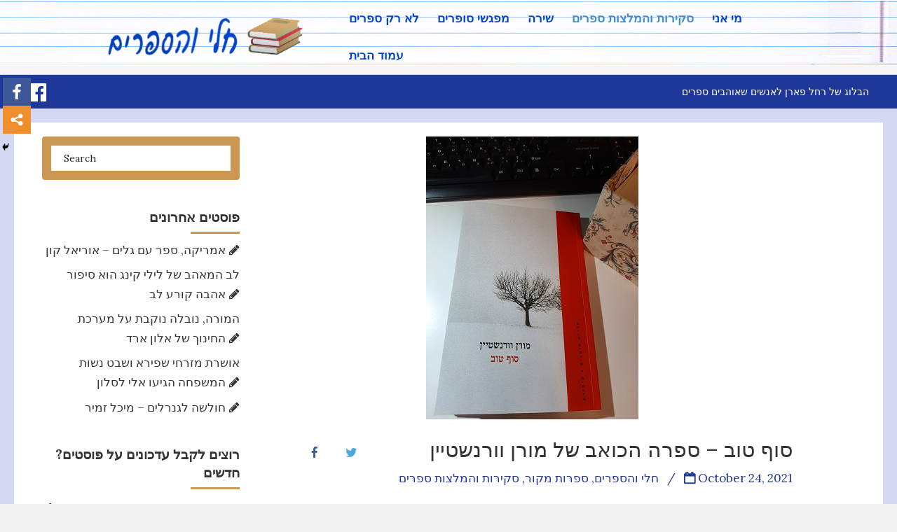

--- FILE ---
content_type: text/html; charset=UTF-8
request_url: https://rachelfaran.co.il/2021/10/24/%D7%A1%D7%95%D7%A3-%D7%98%D7%95%D7%91-%D7%A1%D7%A4%D7%A8%D7%94-%D7%94%D7%9B%D7%95%D7%90%D7%91-%D7%A9%D7%9C-%D7%9E%D7%95%D7%A8%D7%9F-%D7%95%D7%95%D7%A8%D7%A0%D7%A9%D7%98%D7%99%D7%99%D7%9F/
body_size: 85402
content:
<!DOCTYPE html>
<html lang="en-US">
<head>
		<!-- Google Tag Manager -->
<!-- <script>(function(w,d,s,l,i){w[l]=w[l]||[];w[l].push({'gtm.start':
new Date().getTime(),event:'gtm.js'});var f=d.getElementsByTagName(s)[0],
j=d.createElement(s),dl=l!='dataLayer'?'&l='+l:'';j.async=true;j.src=
'https://www.googletagmanager.com/gtm.js?id='+i+dl;f.parentNode.insertBefore(j,f);
})(window,document,'script','dataLayer','GTM-PG3MW5J');</script> -->
<!-- End Google Tag Manager -->
	
	
<meta charset="UTF-8" />
<meta name='viewport' content='width=device-width, initial-scale=1.0' />
<meta http-equiv='X-UA-Compatible' content='IE=edge' />
<link rel="profile" href="https://gmpg.org/xfn/11" />
<link rel="pingback" href="https://rachelfaran.co.il/xmlrpc.php" />
<!--[if lt IE 9]>
	<script src="https://rachelfaran.co.il/wp-content/themes/bb-theme/js/html5shiv.js"></script>
	<script src="https://rachelfaran.co.il/wp-content/themes/bb-theme/js/respond.min.js"></script>
<![endif]-->
		<style type="text/css">
					.heateor_sss_button_instagram span.heateor_sss_svg,a.heateor_sss_instagram span{background:radial-gradient(circle at 30% 107%,#fdf497 0,#fdf497 5%,#fd5949 45%,#d6249f 60%,#285aeb 90%)}
											.heateor_sss_horizontal_sharing .heateor_sss_svg,.heateor_sss_standard_follow_icons_container .heateor_sss_svg{
							color: #fff;
						border-width: 0px;
			border-style: solid;
			border-color: transparent;
		}
					.heateor_sss_horizontal_sharing .heateorSssTCBackground{
				color:#666;
			}
					.heateor_sss_horizontal_sharing span.heateor_sss_svg:hover,.heateor_sss_standard_follow_icons_container span.heateor_sss_svg:hover{
						border-color: transparent;
		}
		.heateor_sss_vertical_sharing span.heateor_sss_svg,.heateor_sss_floating_follow_icons_container span.heateor_sss_svg{
							color: #fff;
						border-width: 0px;
			border-style: solid;
			border-color: transparent;
		}
				.heateor_sss_vertical_sharing .heateorSssTCBackground{
			color:#666;
		}
						.heateor_sss_vertical_sharing span.heateor_sss_svg:hover,.heateor_sss_floating_follow_icons_container span.heateor_sss_svg:hover{
						border-color: transparent;
		}
		@media screen and (max-width:783px) {.heateor_sss_vertical_sharing{display:none!important}}@media screen and (max-width:783px) {.heateor_sss_floating_follow_icons_container{display:none!important}}div.heateor_sss_mobile_footer{display:none;}@media screen and (max-width:783px){div.heateor_sss_bottom_sharing .heateorSssTCBackground{background-color:white}div.heateor_sss_bottom_sharing{width:100%!important;left:0!important;}div.heateor_sss_bottom_sharing a{width:50% !important;}div.heateor_sss_bottom_sharing .heateor_sss_svg{width: 100% !important;}div.heateor_sss_bottom_sharing div.heateorSssTotalShareCount{font-size:1em!important;line-height:28px!important}div.heateor_sss_bottom_sharing div.heateorSssTotalShareText{font-size:.7em!important;line-height:0px!important}div.heateor_sss_mobile_footer{display:block;height:40px;}.heateor_sss_bottom_sharing{padding:0!important;display:block!important;width:auto!important;bottom:-2px!important;top: auto!important;}.heateor_sss_bottom_sharing .heateor_sss_square_count{line-height:inherit;}.heateor_sss_bottom_sharing .heateorSssSharingArrow{display:none;}.heateor_sss_bottom_sharing .heateorSssTCBackground{margin-right:1.1em!important}}		</style>
		<meta name='robots' content='max-image-preview:large' />
	<style>img:is([sizes="auto" i], [sizes^="auto," i]) { contain-intrinsic-size: 3000px 1500px }</style>
	
	<!-- This site is optimized with the Yoast SEO plugin v14.8.1 - https://yoast.com/wordpress/plugins/seo/ -->
	<title>סוף טוב - ספרה הכואב של מורן וורנשטיין - חלי והספרים</title>
	<meta name="description" content="אני מתחילה מהסוף. סוף טוב זו שאלה פילוסופית וסובייקטיבית. הסוף של מורן וורנשטיין הוא טוב והוא שלה פרטי ואישי, לכן אי אפשר לשפוט אותה. &quot;חיי הם מוות גדול" />
	<meta name="robots" content="index, follow" />
	<meta name="googlebot" content="index, follow, max-snippet:-1, max-image-preview:large, max-video-preview:-1" />
	<meta name="bingbot" content="index, follow, max-snippet:-1, max-image-preview:large, max-video-preview:-1" />
	<link rel="canonical" href="http://rachelfaran.co.il/2021/10/24/סוף-טוב-ספרה-הכואב-של-מורן-וורנשטיין/" />
	<meta property="og:locale" content="en_US" />
	<meta property="og:type" content="article" />
	<meta property="og:title" content="סוף טוב - ספרה הכואב של מורן וורנשטיין - חלי והספרים" />
	<meta property="og:description" content="אני מתחילה מהסוף. סוף טוב זו שאלה פילוסופית וסובייקטיבית. הסוף של מורן וורנשטיין הוא טוב והוא שלה פרטי ואישי, לכן אי אפשר לשפוט אותה. &quot;חיי הם מוות גדול" />
	<meta property="og:url" content="http://rachelfaran.co.il/2021/10/24/סוף-טוב-ספרה-הכואב-של-מורן-וורנשטיין/" />
	<meta property="og:site_name" content="חלי והספרים" />
	<meta property="article:published_time" content="2021-10-24T18:34:42+00:00" />
	<meta property="article:modified_time" content="2021-12-12T07:31:53+00:00" />
	<meta property="og:image" content="https://rachelfaran.co.il/wp-content/uploads/2021/10/סוף-טוב-מורן-וורנשטיין.jpg" />
	<meta property="og:image:width" content="303" />
	<meta property="og:image:height" content="404" />
	<meta name="twitter:card" content="summary_large_image" />
	<script type="application/ld+json" class="yoast-schema-graph">{"@context":"https://schema.org","@graph":[{"@type":"WebSite","@id":"https://rachelfaran.co.il/#website","url":"https://rachelfaran.co.il/","name":"\u05d7\u05dc\u05d9 \u05d5\u05d4\u05e1\u05e4\u05e8\u05d9\u05dd","description":"\u05d1\u05dc\u05d5\u05d2 \u05dc\u05d0\u05e0\u05e9\u05d9\u05dd \u05e9\u05d0\u05d5\u05d4\u05d1\u05d9\u05dd \u05e1\u05e4\u05e8\u05d9\u05dd","publisher":{"@id":"https://rachelfaran.co.il/#/schema/person/d1e28404fc1fc7f82853d9d441028735"},"potentialAction":[{"@type":"SearchAction","target":"https://rachelfaran.co.il/?s={search_term_string}","query-input":"required name=search_term_string"}],"inLanguage":"en-US"},{"@type":"ImageObject","@id":"http://rachelfaran.co.il/2021/10/24/%d7%a1%d7%95%d7%a3-%d7%98%d7%95%d7%91-%d7%a1%d7%a4%d7%a8%d7%94-%d7%94%d7%9b%d7%95%d7%90%d7%91-%d7%a9%d7%9c-%d7%9e%d7%95%d7%a8%d7%9f-%d7%95%d7%95%d7%a8%d7%a0%d7%a9%d7%98%d7%99%d7%99%d7%9f/#primaryimage","inLanguage":"en-US","url":"https://rachelfaran.co.il/wp-content/uploads/2021/10/\u05e1\u05d5\u05e3-\u05d8\u05d5\u05d1-\u05de\u05d5\u05e8\u05df-\u05d5\u05d5\u05e8\u05e0\u05e9\u05d8\u05d9\u05d9\u05df.jpg","width":303,"height":404},{"@type":"WebPage","@id":"http://rachelfaran.co.il/2021/10/24/%d7%a1%d7%95%d7%a3-%d7%98%d7%95%d7%91-%d7%a1%d7%a4%d7%a8%d7%94-%d7%94%d7%9b%d7%95%d7%90%d7%91-%d7%a9%d7%9c-%d7%9e%d7%95%d7%a8%d7%9f-%d7%95%d7%95%d7%a8%d7%a0%d7%a9%d7%98%d7%99%d7%99%d7%9f/#webpage","url":"http://rachelfaran.co.il/2021/10/24/%d7%a1%d7%95%d7%a3-%d7%98%d7%95%d7%91-%d7%a1%d7%a4%d7%a8%d7%94-%d7%94%d7%9b%d7%95%d7%90%d7%91-%d7%a9%d7%9c-%d7%9e%d7%95%d7%a8%d7%9f-%d7%95%d7%95%d7%a8%d7%a0%d7%a9%d7%98%d7%99%d7%99%d7%9f/","name":"\u05e1\u05d5\u05e3 \u05d8\u05d5\u05d1 - \u05e1\u05e4\u05e8\u05d4 \u05d4\u05db\u05d5\u05d0\u05d1 \u05e9\u05dc \u05de\u05d5\u05e8\u05df \u05d5\u05d5\u05e8\u05e0\u05e9\u05d8\u05d9\u05d9\u05df - \u05d7\u05dc\u05d9 \u05d5\u05d4\u05e1\u05e4\u05e8\u05d9\u05dd","isPartOf":{"@id":"https://rachelfaran.co.il/#website"},"primaryImageOfPage":{"@id":"http://rachelfaran.co.il/2021/10/24/%d7%a1%d7%95%d7%a3-%d7%98%d7%95%d7%91-%d7%a1%d7%a4%d7%a8%d7%94-%d7%94%d7%9b%d7%95%d7%90%d7%91-%d7%a9%d7%9c-%d7%9e%d7%95%d7%a8%d7%9f-%d7%95%d7%95%d7%a8%d7%a0%d7%a9%d7%98%d7%99%d7%99%d7%9f/#primaryimage"},"datePublished":"2021-10-24T18:34:42+00:00","dateModified":"2021-12-12T07:31:53+00:00","description":"\u05d0\u05e0\u05d9 \u05de\u05ea\u05d7\u05d9\u05dc\u05d4 \u05de\u05d4\u05e1\u05d5\u05e3. \u05e1\u05d5\u05e3 \u05d8\u05d5\u05d1 \u05d6\u05d5 \u05e9\u05d0\u05dc\u05d4 \u05e4\u05d9\u05dc\u05d5\u05e1\u05d5\u05e4\u05d9\u05ea \u05d5\u05e1\u05d5\u05d1\u05d9\u05d9\u05e7\u05d8\u05d9\u05d1\u05d9\u05ea. \u05d4\u05e1\u05d5\u05e3 \u05e9\u05dc \u05de\u05d5\u05e8\u05df \u05d5\u05d5\u05e8\u05e0\u05e9\u05d8\u05d9\u05d9\u05df \u05d4\u05d5\u05d0 \u05d8\u05d5\u05d1 \u05d5\u05d4\u05d5\u05d0 \u05e9\u05dc\u05d4 \u05e4\u05e8\u05d8\u05d9 \u05d5\u05d0\u05d9\u05e9\u05d9, \u05dc\u05db\u05df \u05d0\u05d9 \u05d0\u05e4\u05e9\u05e8 \u05dc\u05e9\u05e4\u05d5\u05d8 \u05d0\u05d5\u05ea\u05d4. \"\u05d7\u05d9\u05d9 \u05d4\u05dd \u05de\u05d5\u05d5\u05ea \u05d2\u05d3\u05d5\u05dc","inLanguage":"en-US","potentialAction":[{"@type":"ReadAction","target":["http://rachelfaran.co.il/2021/10/24/%d7%a1%d7%95%d7%a3-%d7%98%d7%95%d7%91-%d7%a1%d7%a4%d7%a8%d7%94-%d7%94%d7%9b%d7%95%d7%90%d7%91-%d7%a9%d7%9c-%d7%9e%d7%95%d7%a8%d7%9f-%d7%95%d7%95%d7%a8%d7%a0%d7%a9%d7%98%d7%99%d7%99%d7%9f/"]}]},{"@type":"Article","@id":"http://rachelfaran.co.il/2021/10/24/%d7%a1%d7%95%d7%a3-%d7%98%d7%95%d7%91-%d7%a1%d7%a4%d7%a8%d7%94-%d7%94%d7%9b%d7%95%d7%90%d7%91-%d7%a9%d7%9c-%d7%9e%d7%95%d7%a8%d7%9f-%d7%95%d7%95%d7%a8%d7%a0%d7%a9%d7%98%d7%99%d7%99%d7%9f/#article","isPartOf":{"@id":"http://rachelfaran.co.il/2021/10/24/%d7%a1%d7%95%d7%a3-%d7%98%d7%95%d7%91-%d7%a1%d7%a4%d7%a8%d7%94-%d7%94%d7%9b%d7%95%d7%90%d7%91-%d7%a9%d7%9c-%d7%9e%d7%95%d7%a8%d7%9f-%d7%95%d7%95%d7%a8%d7%a0%d7%a9%d7%98%d7%99%d7%99%d7%9f/#webpage"},"author":{"@id":"https://rachelfaran.co.il/#/schema/person/d1e28404fc1fc7f82853d9d441028735"},"headline":"\u05e1\u05d5\u05e3 \u05d8\u05d5\u05d1 &#8211; \u05e1\u05e4\u05e8\u05d4 \u05d4\u05db\u05d5\u05d0\u05d1 \u05e9\u05dc \u05de\u05d5\u05e8\u05df \u05d5\u05d5\u05e8\u05e0\u05e9\u05d8\u05d9\u05d9\u05df","datePublished":"2021-10-24T18:34:42+00:00","dateModified":"2021-12-12T07:31:53+00:00","mainEntityOfPage":{"@id":"http://rachelfaran.co.il/2021/10/24/%d7%a1%d7%95%d7%a3-%d7%98%d7%95%d7%91-%d7%a1%d7%a4%d7%a8%d7%94-%d7%94%d7%9b%d7%95%d7%90%d7%91-%d7%a9%d7%9c-%d7%9e%d7%95%d7%a8%d7%9f-%d7%95%d7%95%d7%a8%d7%a0%d7%a9%d7%98%d7%99%d7%99%d7%9f/#webpage"},"commentCount":0,"publisher":{"@id":"https://rachelfaran.co.il/#/schema/person/d1e28404fc1fc7f82853d9d441028735"},"image":{"@id":"http://rachelfaran.co.il/2021/10/24/%d7%a1%d7%95%d7%a3-%d7%98%d7%95%d7%91-%d7%a1%d7%a4%d7%a8%d7%94-%d7%94%d7%9b%d7%95%d7%90%d7%91-%d7%a9%d7%9c-%d7%9e%d7%95%d7%a8%d7%9f-%d7%95%d7%95%d7%a8%d7%a0%d7%a9%d7%98%d7%99%d7%99%d7%9f/#primaryimage"},"keywords":"\u05d0\u05d5\u05d1\u05d3\u05e0\u05d5\u05ea,\u05d9\u05d5\u05d7\u05d0\u05d9 \u05de\u05d9\u05d8\u05dc,\u05de\u05d5\u05e8\u05df \u05d5\u05d5\u05e8\u05e0\u05e9\u05d8\u05d9\u05d9\u05df,\u05e1\u05d5\u05e3 \u05d8\u05d5\u05d1,\u05e1\u05e4\u05e8\u05d9\u05ea \u05d4\u05e4\u05d5\u05e2\u05dc\u05d9\u05dd","articleSection":"\u05d7\u05dc\u05d9 \u05d5\u05d4\u05e1\u05e4\u05e8\u05d9\u05dd,\u05e1\u05e4\u05e8\u05d5\u05ea \u05de\u05e7\u05d5\u05e8,\u05e1\u05e7\u05d9\u05e8\u05d5\u05ea \u05d5\u05d4\u05de\u05dc\u05e6\u05d5\u05ea \u05e1\u05e4\u05e8\u05d9\u05dd","inLanguage":"en-US","potentialAction":[{"@type":"CommentAction","name":"Comment","target":["http://rachelfaran.co.il/2021/10/24/%d7%a1%d7%95%d7%a3-%d7%98%d7%95%d7%91-%d7%a1%d7%a4%d7%a8%d7%94-%d7%94%d7%9b%d7%95%d7%90%d7%91-%d7%a9%d7%9c-%d7%9e%d7%95%d7%a8%d7%9f-%d7%95%d7%95%d7%a8%d7%a0%d7%a9%d7%98%d7%99%d7%99%d7%9f/#respond"]}]},{"@type":["Person","Organization"],"@id":"https://rachelfaran.co.il/#/schema/person/d1e28404fc1fc7f82853d9d441028735","name":"\u05e8\u05d7\u05dc \u05e4\u05d0\u05e8\u05df","image":{"@type":"ImageObject","@id":"https://rachelfaran.co.il/#personlogo","inLanguage":"en-US","url":"https://secure.gravatar.com/avatar/97c6b7699f91bcd069804eac87bc719e?s=96&d=mm&r=g","caption":"\u05e8\u05d7\u05dc \u05e4\u05d0\u05e8\u05df"},"logo":{"@id":"https://rachelfaran.co.il/#personlogo"}}]}</script>
	<!-- / Yoast SEO plugin. -->


<link rel='dns-prefetch' href='//secure.gravatar.com' />
<link rel='dns-prefetch' href='//stats.wp.com' />
<link rel='dns-prefetch' href='//maxcdn.bootstrapcdn.com' />
<link rel='dns-prefetch' href='//fonts.googleapis.com' />
<link rel='dns-prefetch' href='//v0.wordpress.com' />
<link href='https://fonts.gstatic.com' crossorigin rel='preconnect' />
<link rel="alternate" type="application/rss+xml" title="חלי והספרים &raquo; Feed" href="https://rachelfaran.co.il/feed/" />
<link rel="alternate" type="application/rss+xml" title="חלי והספרים &raquo; Comments Feed" href="https://rachelfaran.co.il/comments/feed/" />
<link rel="alternate" type="application/rss+xml" title="חלי והספרים &raquo; סוף טוב &#8211; ספרה הכואב של מורן וורנשטיין Comments Feed" href="https://rachelfaran.co.il/2021/10/24/%d7%a1%d7%95%d7%a3-%d7%98%d7%95%d7%91-%d7%a1%d7%a4%d7%a8%d7%94-%d7%94%d7%9b%d7%95%d7%90%d7%91-%d7%a9%d7%9c-%d7%9e%d7%95%d7%a8%d7%9f-%d7%95%d7%95%d7%a8%d7%a0%d7%a9%d7%98%d7%99%d7%99%d7%9f/feed/" />
<script type="text/javascript">
/* <![CDATA[ */
window._wpemojiSettings = {"baseUrl":"https:\/\/s.w.org\/images\/core\/emoji\/15.0.3\/72x72\/","ext":".png","svgUrl":"https:\/\/s.w.org\/images\/core\/emoji\/15.0.3\/svg\/","svgExt":".svg","source":{"concatemoji":"https:\/\/rachelfaran.co.il\/wp-includes\/js\/wp-emoji-release.min.js?ver=6.7.4"}};
/*! This file is auto-generated */
!function(i,n){var o,s,e;function c(e){try{var t={supportTests:e,timestamp:(new Date).valueOf()};sessionStorage.setItem(o,JSON.stringify(t))}catch(e){}}function p(e,t,n){e.clearRect(0,0,e.canvas.width,e.canvas.height),e.fillText(t,0,0);var t=new Uint32Array(e.getImageData(0,0,e.canvas.width,e.canvas.height).data),r=(e.clearRect(0,0,e.canvas.width,e.canvas.height),e.fillText(n,0,0),new Uint32Array(e.getImageData(0,0,e.canvas.width,e.canvas.height).data));return t.every(function(e,t){return e===r[t]})}function u(e,t,n){switch(t){case"flag":return n(e,"\ud83c\udff3\ufe0f\u200d\u26a7\ufe0f","\ud83c\udff3\ufe0f\u200b\u26a7\ufe0f")?!1:!n(e,"\ud83c\uddfa\ud83c\uddf3","\ud83c\uddfa\u200b\ud83c\uddf3")&&!n(e,"\ud83c\udff4\udb40\udc67\udb40\udc62\udb40\udc65\udb40\udc6e\udb40\udc67\udb40\udc7f","\ud83c\udff4\u200b\udb40\udc67\u200b\udb40\udc62\u200b\udb40\udc65\u200b\udb40\udc6e\u200b\udb40\udc67\u200b\udb40\udc7f");case"emoji":return!n(e,"\ud83d\udc26\u200d\u2b1b","\ud83d\udc26\u200b\u2b1b")}return!1}function f(e,t,n){var r="undefined"!=typeof WorkerGlobalScope&&self instanceof WorkerGlobalScope?new OffscreenCanvas(300,150):i.createElement("canvas"),a=r.getContext("2d",{willReadFrequently:!0}),o=(a.textBaseline="top",a.font="600 32px Arial",{});return e.forEach(function(e){o[e]=t(a,e,n)}),o}function t(e){var t=i.createElement("script");t.src=e,t.defer=!0,i.head.appendChild(t)}"undefined"!=typeof Promise&&(o="wpEmojiSettingsSupports",s=["flag","emoji"],n.supports={everything:!0,everythingExceptFlag:!0},e=new Promise(function(e){i.addEventListener("DOMContentLoaded",e,{once:!0})}),new Promise(function(t){var n=function(){try{var e=JSON.parse(sessionStorage.getItem(o));if("object"==typeof e&&"number"==typeof e.timestamp&&(new Date).valueOf()<e.timestamp+604800&&"object"==typeof e.supportTests)return e.supportTests}catch(e){}return null}();if(!n){if("undefined"!=typeof Worker&&"undefined"!=typeof OffscreenCanvas&&"undefined"!=typeof URL&&URL.createObjectURL&&"undefined"!=typeof Blob)try{var e="postMessage("+f.toString()+"("+[JSON.stringify(s),u.toString(),p.toString()].join(",")+"));",r=new Blob([e],{type:"text/javascript"}),a=new Worker(URL.createObjectURL(r),{name:"wpTestEmojiSupports"});return void(a.onmessage=function(e){c(n=e.data),a.terminate(),t(n)})}catch(e){}c(n=f(s,u,p))}t(n)}).then(function(e){for(var t in e)n.supports[t]=e[t],n.supports.everything=n.supports.everything&&n.supports[t],"flag"!==t&&(n.supports.everythingExceptFlag=n.supports.everythingExceptFlag&&n.supports[t]);n.supports.everythingExceptFlag=n.supports.everythingExceptFlag&&!n.supports.flag,n.DOMReady=!1,n.readyCallback=function(){n.DOMReady=!0}}).then(function(){return e}).then(function(){var e;n.supports.everything||(n.readyCallback(),(e=n.source||{}).concatemoji?t(e.concatemoji):e.wpemoji&&e.twemoji&&(t(e.twemoji),t(e.wpemoji)))}))}((window,document),window._wpemojiSettings);
/* ]]> */
</script>
<link rel='stylesheet' id='font-awesome-css' href='https://maxcdn.bootstrapcdn.com/font-awesome/4.7.0/css/font-awesome.min.css?ver=2.1.7.2' type='text/css' media='all' />
<style id='wp-emoji-styles-inline-css' type='text/css'>

	img.wp-smiley, img.emoji {
		display: inline !important;
		border: none !important;
		box-shadow: none !important;
		height: 1em !important;
		width: 1em !important;
		margin: 0 0.07em !important;
		vertical-align: -0.1em !important;
		background: none !important;
		padding: 0 !important;
	}
</style>
<link rel='stylesheet' id='wp-block-library-css' href='https://rachelfaran.co.il/wp-includes/css/dist/block-library/style.min.css?ver=6.7.4' type='text/css' media='all' />
<link rel='stylesheet' id='mediaelement-css' href='https://rachelfaran.co.il/wp-includes/js/mediaelement/mediaelementplayer-legacy.min.css?ver=4.2.17' type='text/css' media='all' />
<link rel='stylesheet' id='wp-mediaelement-css' href='https://rachelfaran.co.il/wp-includes/js/mediaelement/wp-mediaelement.min.css?ver=6.7.4' type='text/css' media='all' />
<style id='jetpack-sharing-buttons-style-inline-css' type='text/css'>
.jetpack-sharing-buttons__services-list{display:flex;flex-direction:row;flex-wrap:wrap;gap:0;list-style-type:none;margin:5px;padding:0}.jetpack-sharing-buttons__services-list.has-small-icon-size{font-size:12px}.jetpack-sharing-buttons__services-list.has-normal-icon-size{font-size:16px}.jetpack-sharing-buttons__services-list.has-large-icon-size{font-size:24px}.jetpack-sharing-buttons__services-list.has-huge-icon-size{font-size:36px}@media print{.jetpack-sharing-buttons__services-list{display:none!important}}.editor-styles-wrapper .wp-block-jetpack-sharing-buttons{gap:0;padding-inline-start:0}ul.jetpack-sharing-buttons__services-list.has-background{padding:1.25em 2.375em}
</style>
<style id='classic-theme-styles-inline-css' type='text/css'>
/*! This file is auto-generated */
.wp-block-button__link{color:#fff;background-color:#32373c;border-radius:9999px;box-shadow:none;text-decoration:none;padding:calc(.667em + 2px) calc(1.333em + 2px);font-size:1.125em}.wp-block-file__button{background:#32373c;color:#fff;text-decoration:none}
</style>
<style id='global-styles-inline-css' type='text/css'>
:root{--wp--preset--aspect-ratio--square: 1;--wp--preset--aspect-ratio--4-3: 4/3;--wp--preset--aspect-ratio--3-4: 3/4;--wp--preset--aspect-ratio--3-2: 3/2;--wp--preset--aspect-ratio--2-3: 2/3;--wp--preset--aspect-ratio--16-9: 16/9;--wp--preset--aspect-ratio--9-16: 9/16;--wp--preset--color--black: #000000;--wp--preset--color--cyan-bluish-gray: #abb8c3;--wp--preset--color--white: #ffffff;--wp--preset--color--pale-pink: #f78da7;--wp--preset--color--vivid-red: #cf2e2e;--wp--preset--color--luminous-vivid-orange: #ff6900;--wp--preset--color--luminous-vivid-amber: #fcb900;--wp--preset--color--light-green-cyan: #7bdcb5;--wp--preset--color--vivid-green-cyan: #00d084;--wp--preset--color--pale-cyan-blue: #8ed1fc;--wp--preset--color--vivid-cyan-blue: #0693e3;--wp--preset--color--vivid-purple: #9b51e0;--wp--preset--gradient--vivid-cyan-blue-to-vivid-purple: linear-gradient(135deg,rgba(6,147,227,1) 0%,rgb(155,81,224) 100%);--wp--preset--gradient--light-green-cyan-to-vivid-green-cyan: linear-gradient(135deg,rgb(122,220,180) 0%,rgb(0,208,130) 100%);--wp--preset--gradient--luminous-vivid-amber-to-luminous-vivid-orange: linear-gradient(135deg,rgba(252,185,0,1) 0%,rgba(255,105,0,1) 100%);--wp--preset--gradient--luminous-vivid-orange-to-vivid-red: linear-gradient(135deg,rgba(255,105,0,1) 0%,rgb(207,46,46) 100%);--wp--preset--gradient--very-light-gray-to-cyan-bluish-gray: linear-gradient(135deg,rgb(238,238,238) 0%,rgb(169,184,195) 100%);--wp--preset--gradient--cool-to-warm-spectrum: linear-gradient(135deg,rgb(74,234,220) 0%,rgb(151,120,209) 20%,rgb(207,42,186) 40%,rgb(238,44,130) 60%,rgb(251,105,98) 80%,rgb(254,248,76) 100%);--wp--preset--gradient--blush-light-purple: linear-gradient(135deg,rgb(255,206,236) 0%,rgb(152,150,240) 100%);--wp--preset--gradient--blush-bordeaux: linear-gradient(135deg,rgb(254,205,165) 0%,rgb(254,45,45) 50%,rgb(107,0,62) 100%);--wp--preset--gradient--luminous-dusk: linear-gradient(135deg,rgb(255,203,112) 0%,rgb(199,81,192) 50%,rgb(65,88,208) 100%);--wp--preset--gradient--pale-ocean: linear-gradient(135deg,rgb(255,245,203) 0%,rgb(182,227,212) 50%,rgb(51,167,181) 100%);--wp--preset--gradient--electric-grass: linear-gradient(135deg,rgb(202,248,128) 0%,rgb(113,206,126) 100%);--wp--preset--gradient--midnight: linear-gradient(135deg,rgb(2,3,129) 0%,rgb(40,116,252) 100%);--wp--preset--font-size--small: 13px;--wp--preset--font-size--medium: 20px;--wp--preset--font-size--large: 36px;--wp--preset--font-size--x-large: 42px;--wp--preset--spacing--20: 0.44rem;--wp--preset--spacing--30: 0.67rem;--wp--preset--spacing--40: 1rem;--wp--preset--spacing--50: 1.5rem;--wp--preset--spacing--60: 2.25rem;--wp--preset--spacing--70: 3.38rem;--wp--preset--spacing--80: 5.06rem;--wp--preset--shadow--natural: 6px 6px 9px rgba(0, 0, 0, 0.2);--wp--preset--shadow--deep: 12px 12px 50px rgba(0, 0, 0, 0.4);--wp--preset--shadow--sharp: 6px 6px 0px rgba(0, 0, 0, 0.2);--wp--preset--shadow--outlined: 6px 6px 0px -3px rgba(255, 255, 255, 1), 6px 6px rgba(0, 0, 0, 1);--wp--preset--shadow--crisp: 6px 6px 0px rgba(0, 0, 0, 1);}:where(.is-layout-flex){gap: 0.5em;}:where(.is-layout-grid){gap: 0.5em;}body .is-layout-flex{display: flex;}.is-layout-flex{flex-wrap: wrap;align-items: center;}.is-layout-flex > :is(*, div){margin: 0;}body .is-layout-grid{display: grid;}.is-layout-grid > :is(*, div){margin: 0;}:where(.wp-block-columns.is-layout-flex){gap: 2em;}:where(.wp-block-columns.is-layout-grid){gap: 2em;}:where(.wp-block-post-template.is-layout-flex){gap: 1.25em;}:where(.wp-block-post-template.is-layout-grid){gap: 1.25em;}.has-black-color{color: var(--wp--preset--color--black) !important;}.has-cyan-bluish-gray-color{color: var(--wp--preset--color--cyan-bluish-gray) !important;}.has-white-color{color: var(--wp--preset--color--white) !important;}.has-pale-pink-color{color: var(--wp--preset--color--pale-pink) !important;}.has-vivid-red-color{color: var(--wp--preset--color--vivid-red) !important;}.has-luminous-vivid-orange-color{color: var(--wp--preset--color--luminous-vivid-orange) !important;}.has-luminous-vivid-amber-color{color: var(--wp--preset--color--luminous-vivid-amber) !important;}.has-light-green-cyan-color{color: var(--wp--preset--color--light-green-cyan) !important;}.has-vivid-green-cyan-color{color: var(--wp--preset--color--vivid-green-cyan) !important;}.has-pale-cyan-blue-color{color: var(--wp--preset--color--pale-cyan-blue) !important;}.has-vivid-cyan-blue-color{color: var(--wp--preset--color--vivid-cyan-blue) !important;}.has-vivid-purple-color{color: var(--wp--preset--color--vivid-purple) !important;}.has-black-background-color{background-color: var(--wp--preset--color--black) !important;}.has-cyan-bluish-gray-background-color{background-color: var(--wp--preset--color--cyan-bluish-gray) !important;}.has-white-background-color{background-color: var(--wp--preset--color--white) !important;}.has-pale-pink-background-color{background-color: var(--wp--preset--color--pale-pink) !important;}.has-vivid-red-background-color{background-color: var(--wp--preset--color--vivid-red) !important;}.has-luminous-vivid-orange-background-color{background-color: var(--wp--preset--color--luminous-vivid-orange) !important;}.has-luminous-vivid-amber-background-color{background-color: var(--wp--preset--color--luminous-vivid-amber) !important;}.has-light-green-cyan-background-color{background-color: var(--wp--preset--color--light-green-cyan) !important;}.has-vivid-green-cyan-background-color{background-color: var(--wp--preset--color--vivid-green-cyan) !important;}.has-pale-cyan-blue-background-color{background-color: var(--wp--preset--color--pale-cyan-blue) !important;}.has-vivid-cyan-blue-background-color{background-color: var(--wp--preset--color--vivid-cyan-blue) !important;}.has-vivid-purple-background-color{background-color: var(--wp--preset--color--vivid-purple) !important;}.has-black-border-color{border-color: var(--wp--preset--color--black) !important;}.has-cyan-bluish-gray-border-color{border-color: var(--wp--preset--color--cyan-bluish-gray) !important;}.has-white-border-color{border-color: var(--wp--preset--color--white) !important;}.has-pale-pink-border-color{border-color: var(--wp--preset--color--pale-pink) !important;}.has-vivid-red-border-color{border-color: var(--wp--preset--color--vivid-red) !important;}.has-luminous-vivid-orange-border-color{border-color: var(--wp--preset--color--luminous-vivid-orange) !important;}.has-luminous-vivid-amber-border-color{border-color: var(--wp--preset--color--luminous-vivid-amber) !important;}.has-light-green-cyan-border-color{border-color: var(--wp--preset--color--light-green-cyan) !important;}.has-vivid-green-cyan-border-color{border-color: var(--wp--preset--color--vivid-green-cyan) !important;}.has-pale-cyan-blue-border-color{border-color: var(--wp--preset--color--pale-cyan-blue) !important;}.has-vivid-cyan-blue-border-color{border-color: var(--wp--preset--color--vivid-cyan-blue) !important;}.has-vivid-purple-border-color{border-color: var(--wp--preset--color--vivid-purple) !important;}.has-vivid-cyan-blue-to-vivid-purple-gradient-background{background: var(--wp--preset--gradient--vivid-cyan-blue-to-vivid-purple) !important;}.has-light-green-cyan-to-vivid-green-cyan-gradient-background{background: var(--wp--preset--gradient--light-green-cyan-to-vivid-green-cyan) !important;}.has-luminous-vivid-amber-to-luminous-vivid-orange-gradient-background{background: var(--wp--preset--gradient--luminous-vivid-amber-to-luminous-vivid-orange) !important;}.has-luminous-vivid-orange-to-vivid-red-gradient-background{background: var(--wp--preset--gradient--luminous-vivid-orange-to-vivid-red) !important;}.has-very-light-gray-to-cyan-bluish-gray-gradient-background{background: var(--wp--preset--gradient--very-light-gray-to-cyan-bluish-gray) !important;}.has-cool-to-warm-spectrum-gradient-background{background: var(--wp--preset--gradient--cool-to-warm-spectrum) !important;}.has-blush-light-purple-gradient-background{background: var(--wp--preset--gradient--blush-light-purple) !important;}.has-blush-bordeaux-gradient-background{background: var(--wp--preset--gradient--blush-bordeaux) !important;}.has-luminous-dusk-gradient-background{background: var(--wp--preset--gradient--luminous-dusk) !important;}.has-pale-ocean-gradient-background{background: var(--wp--preset--gradient--pale-ocean) !important;}.has-electric-grass-gradient-background{background: var(--wp--preset--gradient--electric-grass) !important;}.has-midnight-gradient-background{background: var(--wp--preset--gradient--midnight) !important;}.has-small-font-size{font-size: var(--wp--preset--font-size--small) !important;}.has-medium-font-size{font-size: var(--wp--preset--font-size--medium) !important;}.has-large-font-size{font-size: var(--wp--preset--font-size--large) !important;}.has-x-large-font-size{font-size: var(--wp--preset--font-size--x-large) !important;}
:where(.wp-block-post-template.is-layout-flex){gap: 1.25em;}:where(.wp-block-post-template.is-layout-grid){gap: 1.25em;}
:where(.wp-block-columns.is-layout-flex){gap: 2em;}:where(.wp-block-columns.is-layout-grid){gap: 2em;}
:root :where(.wp-block-pullquote){font-size: 1.5em;line-height: 1.6;}
</style>
<link rel='stylesheet' id='social-icons-general-css' href='//rachelfaran.co.il/wp-content/plugins/social-icons/assets/css/social-icons.css?ver=1.7.2' type='text/css' media='all' />
<link rel='stylesheet' id='font-awesome-5-css' href='https://rachelfaran.co.il/wp-content/plugins/bb-plugin/fonts/fontawesome/css/all.min.css?ver=2.1.7.2' type='text/css' media='all' />
<link rel='stylesheet' id='fl-builder-layout-bundle-95fef9814ab29b5db2bd10825d6e80bf-css' href='https://rachelfaran.co.il/wp-content/uploads/bb-plugin/cache/95fef9814ab29b5db2bd10825d6e80bf-layout-bundle.css?ver=2.1.7.2-1.2.1.1' type='text/css' media='all' />
<link rel='stylesheet' id='heateor_sss_frontend_css-css' href='https://rachelfaran.co.il/wp-content/plugins/sassy-social-share/public/css/sassy-social-share-public.css?ver=3.3.31' type='text/css' media='all' />
<link rel='stylesheet' id='heateor_sss_sharing_default_svg-css' href='https://rachelfaran.co.il/wp-content/plugins/sassy-social-share/admin/css/sassy-social-share-svg.css?ver=3.3.31' type='text/css' media='all' />
<link rel='stylesheet' id='mono-social-icons-css' href='https://rachelfaran.co.il/wp-content/themes/bb-theme/css/mono-social-icons.css?ver=1.6.5.1' type='text/css' media='all' />
<link rel='stylesheet' id='jquery-magnificpopup-css' href='https://rachelfaran.co.il/wp-content/plugins/bb-plugin/css/jquery.magnificpopup.min.css?ver=2.1.7.2' type='text/css' media='all' />
<link rel='stylesheet' id='bootstrap-css' href='https://rachelfaran.co.il/wp-content/themes/bb-theme/css/bootstrap.min.css?ver=1.6.5.1' type='text/css' media='all' />
<link rel='stylesheet' id='fl-automator-skin-css' href='https://rachelfaran.co.il/wp-content/uploads/bb-theme/skin-6780056221773.css?ver=1.6.5.1' type='text/css' media='all' />
<link rel='stylesheet' id='fl-child-theme-css' href='https://rachelfaran.co.il/wp-content/themes/bb-theme-child/style.css?ver=6.7.4' type='text/css' media='all' />
<link rel='stylesheet' id='fl-builder-google-fonts-5d4d81be2009bb60e2617866930cbd8e-css' href='https://fonts.googleapis.com/css?family=Lora%3A300%2C400%2C700&#038;ver=6.7.4' type='text/css' media='all' />
<link rel='stylesheet' id='sharedaddy-css' href='https://rachelfaran.co.il/wp-content/plugins/jetpack/modules/sharedaddy/sharing.css?ver=14.0' type='text/css' media='all' />
<link rel='stylesheet' id='social-logos-css' href='https://rachelfaran.co.il/wp-content/plugins/jetpack/_inc/social-logos/social-logos.min.css?ver=14.0' type='text/css' media='all' />
<script type="text/javascript" src="https://rachelfaran.co.il/wp-includes/js/jquery/jquery.min.js?ver=3.7.1" id="jquery-core-js"></script>
<script type="text/javascript" src="https://rachelfaran.co.il/wp-includes/js/jquery/jquery-migrate.min.js?ver=3.4.1" id="jquery-migrate-js"></script>
<link rel="https://api.w.org/" href="https://rachelfaran.co.il/wp-json/" /><link rel="alternate" title="JSON" type="application/json" href="https://rachelfaran.co.il/wp-json/wp/v2/posts/3031" /><link rel="EditURI" type="application/rsd+xml" title="RSD" href="https://rachelfaran.co.il/xmlrpc.php?rsd" />
<meta name="generator" content="WordPress 6.7.4" />
<link rel='shortlink' href='https://wp.me/paffgi-MT' />
<link rel="alternate" title="oEmbed (JSON)" type="application/json+oembed" href="https://rachelfaran.co.il/wp-json/oembed/1.0/embed?url=https%3A%2F%2Frachelfaran.co.il%2F2021%2F10%2F24%2F%25d7%25a1%25d7%2595%25d7%25a3-%25d7%2598%25d7%2595%25d7%2591-%25d7%25a1%25d7%25a4%25d7%25a8%25d7%2594-%25d7%2594%25d7%259b%25d7%2595%25d7%2590%25d7%2591-%25d7%25a9%25d7%259c-%25d7%259e%25d7%2595%25d7%25a8%25d7%259f-%25d7%2595%25d7%2595%25d7%25a8%25d7%25a0%25d7%25a9%25d7%2598%25d7%2599%25d7%2599%25d7%259f%2F" />
<link rel="alternate" title="oEmbed (XML)" type="text/xml+oembed" href="https://rachelfaran.co.il/wp-json/oembed/1.0/embed?url=https%3A%2F%2Frachelfaran.co.il%2F2021%2F10%2F24%2F%25d7%25a1%25d7%2595%25d7%25a3-%25d7%2598%25d7%2595%25d7%2591-%25d7%25a1%25d7%25a4%25d7%25a8%25d7%2594-%25d7%2594%25d7%259b%25d7%2595%25d7%2590%25d7%2591-%25d7%25a9%25d7%259c-%25d7%259e%25d7%2595%25d7%25a8%25d7%259f-%25d7%2595%25d7%2595%25d7%25a8%25d7%25a0%25d7%25a9%25d7%2598%25d7%2599%25d7%2599%25d7%259f%2F&#038;format=xml" />
<meta property="fb:app_id" content="603659073307209"/><!-- Analytics by WP-Statistics v12.6.13 - https://wp-statistics.com/ -->
	<style>img#wpstats{display:none}</style>
		<link rel="icon" href="https://rachelfaran.co.il/wp-content/uploads/2023/09/cropped-כהרף-עין-1-1-32x32.jpg" sizes="32x32" />
<link rel="icon" href="https://rachelfaran.co.il/wp-content/uploads/2023/09/cropped-כהרף-עין-1-1-192x192.jpg" sizes="192x192" />
<link rel="apple-touch-icon" href="https://rachelfaran.co.il/wp-content/uploads/2023/09/cropped-כהרף-עין-1-1-180x180.jpg" />
<meta name="msapplication-TileImage" content="https://rachelfaran.co.il/wp-content/uploads/2023/09/cropped-כהרף-עין-1-1-270x270.jpg" />

	
</head>

<body class="post-template-default single single-post postid-3031 single-format-standard fl-theme-builder-singular fl-preset-default fl-full-width" itemscope="itemscope" itemtype="https://schema.org/WebPage">
<!-- 	GTM PLUGIN DURACELL (ONE LINE) -->
		<!-- Google Tag Manager (noscript) -->
<!-- <noscript><iframe src="https://www.googletagmanager.com/ns.html?id=GTM-PG3MW5J"
height="0" width="0" style="display:none;visibility:hidden"></iframe></noscript> -->
<!-- End Google Tag Manager (noscript) -->
	
<div class="fl-page">
	<header class="fl-page-header fl-page-header-fixed fl-page-nav-right fl-page-nav-toggle-icon fl-page-nav-toggle-visible-mobile">
	<div class="fl-page-header-wrap">
		<div class="fl-page-header-container container">
			<div class="fl-page-header-row row">
				<div class="fl-page-logo-wrap col-md-3 col-sm-12">
					<div class="fl-page-header-logo">
						<a href="https://rachelfaran.co.il/"><img class="fl-logo-img" itemscope itemtype="https://schema.org/ImageObject" src="https://rachelfaran.co.il/wp-content/uploads/2018/07/ima-logo-row-brown-1.png" data-retina="" alt="חלי והספרים" /><meta itemprop="name" content="חלי והספרים" /></a>
					</div>
				</div>
				<div class="fl-page-fixed-nav-wrap col-md-9 col-sm-12">
					<div class="fl-page-nav-wrap">
						<nav class="fl-page-nav fl-nav navbar navbar-default" role="navigation" aria-label="Header Menu">
							<button type="button" class="navbar-toggle" data-toggle="collapse" data-target=".fl-page-nav-collapse">
								<span><i class="fa fa-bars"></i></span>
							</button>
							<div class="fl-page-nav-collapse collapse navbar-collapse">
								<ul id="menu-main_menu" class="nav navbar-nav navbar-right menu"><li id="menu-item-1138" class="menu-item menu-item-type-taxonomy menu-item-object-category menu-item-1138"><a href="https://rachelfaran.co.il/category/%d7%9c%d7%90-%d7%a8%d7%a7-%d7%a1%d7%a4%d7%a8%d7%99%d7%9d/">לא רק ספרים</a></li>
<li id="menu-item-229" class="menu-item menu-item-type-taxonomy menu-item-object-category menu-item-229"><a href="https://rachelfaran.co.il/category/%d7%9e%d7%a4%d7%92%d7%a9%d7%99-%d7%a1%d7%95%d7%a4%d7%a8%d7%99%d7%9d/">מפגשי סופרים</a></li>
<li id="menu-item-394" class="menu-item menu-item-type-taxonomy menu-item-object-category menu-item-394"><a href="https://rachelfaran.co.il/category/%d7%a9%d7%99%d7%a8%d7%94/">שירה</a></li>
<li id="menu-item-134" class="menu-item menu-item-type-taxonomy menu-item-object-category current-post-ancestor current-menu-parent current-post-parent menu-item-134"><a href="https://rachelfaran.co.il/category/%d7%a1%d7%a7%d7%99%d7%a8%d7%95%d7%aa-%d7%95%d7%94%d7%9e%d7%9c%d7%a6%d7%95%d7%aa-%d7%a1%d7%a4%d7%a8%d7%99%d7%9d/">סקירות והמלצות ספרים</a></li>
<li id="menu-item-30" class="menu-item menu-item-type-post_type menu-item-object-page menu-item-30"><a href="https://rachelfaran.co.il/%d7%9e%d7%99-%d7%90%d7%a0%d7%99/">מי אני</a></li>
<li id="menu-item-31" class="menu-item menu-item-type-post_type menu-item-object-page menu-item-31"><a href="https://rachelfaran.co.il">עמוד הבית</a></li>
</ul>							</div>
						</nav>
					</div>
				</div>
			</div>
		</div>
	</div>
</header><!-- .fl-page-header-fixed -->
<header class="fl-page-header fl-page-header-primary fl-page-nav-right fl-page-nav-toggle-icon fl-page-nav-toggle-visible-mobile" itemscope="itemscope" itemtype="https://schema.org/WPHeader">
	<div class="fl-page-header-wrap">
		<div class="fl-page-header-container container">
			<div class="fl-page-header-row row">
				<div class="col-md-4 col-sm-12 fl-page-header-logo-col">
					<div class="fl-page-header-logo" itemscope="itemscope" itemtype="https://schema.org/Organization">
						<a href="https://rachelfaran.co.il/" itemprop="url"><img class="fl-logo-img" itemscope itemtype="https://schema.org/ImageObject" src="https://rachelfaran.co.il/wp-content/uploads/2018/07/ima-logo-row-brown-1.png" data-retina="" alt="חלי והספרים" /><meta itemprop="name" content="חלי והספרים" /></a>
					</div>
				</div>
				<div class="fl-page-nav-col col-md-8 col-sm-12">
					<div class="fl-page-nav-wrap">
						<nav class="fl-page-nav fl-nav navbar navbar-default" role="navigation" aria-label="Header Menu" itemscope="itemscope" itemtype="https://schema.org/SiteNavigationElement">
							<button type="button" class="navbar-toggle" data-toggle="collapse" data-target=".fl-page-nav-collapse">
								<span><i class="fa fa-bars"></i></span>
							</button>
							<div class="fl-page-nav-collapse collapse navbar-collapse">
								<ul id="menu-main_menu-1" class="nav navbar-nav navbar-right menu"><li class="menu-item menu-item-type-taxonomy menu-item-object-category menu-item-1138"><a href="https://rachelfaran.co.il/category/%d7%9c%d7%90-%d7%a8%d7%a7-%d7%a1%d7%a4%d7%a8%d7%99%d7%9d/">לא רק ספרים</a></li>
<li class="menu-item menu-item-type-taxonomy menu-item-object-category menu-item-229"><a href="https://rachelfaran.co.il/category/%d7%9e%d7%a4%d7%92%d7%a9%d7%99-%d7%a1%d7%95%d7%a4%d7%a8%d7%99%d7%9d/">מפגשי סופרים</a></li>
<li class="menu-item menu-item-type-taxonomy menu-item-object-category menu-item-394"><a href="https://rachelfaran.co.il/category/%d7%a9%d7%99%d7%a8%d7%94/">שירה</a></li>
<li class="menu-item menu-item-type-taxonomy menu-item-object-category current-post-ancestor current-menu-parent current-post-parent menu-item-134"><a href="https://rachelfaran.co.il/category/%d7%a1%d7%a7%d7%99%d7%a8%d7%95%d7%aa-%d7%95%d7%94%d7%9e%d7%9c%d7%a6%d7%95%d7%aa-%d7%a1%d7%a4%d7%a8%d7%99%d7%9d/">סקירות והמלצות ספרים</a></li>
<li class="menu-item menu-item-type-post_type menu-item-object-page menu-item-30"><a href="https://rachelfaran.co.il/%d7%9e%d7%99-%d7%90%d7%a0%d7%99/">מי אני</a></li>
<li class="menu-item menu-item-type-post_type menu-item-object-page menu-item-31"><a href="https://rachelfaran.co.il">עמוד הבית</a></li>
</ul>							</div>
						</nav>
					</div>
				</div>
			</div>
		</div>
	</div>
</header><!-- .fl-page-header -->
	<div class="fl-page-content" itemprop="mainContentOfPage">

		<div class="fl-builder-content fl-builder-content-120 fl-builder-global-templates-locked" data-post-id="120"><div class="fl-row fl-row-full-width fl-row-bg-color fl-node-5b5cd1cb58e9d" data-node="5b5cd1cb58e9d">
	<div class="fl-row-content-wrap">
				<div class="fl-row-content fl-row-fixed-width fl-node-content">
		
<div class="fl-col-group fl-node-5b604fbf047bd fl-col-group-custom-width" data-node="5b604fbf047bd">
			<div class="fl-col fl-node-5b60504039a78 fl-col-small" data-node="5b60504039a78">
	<div class="fl-col-content fl-node-content">
	<div class="fl-module fl-module-icon fl-node-5b60504030949" data-node="5b60504030949">
	<div class="fl-module-content fl-node-content">
		<div class="fl-icon-wrap">
		<span class="fl-icon">
						<a href="https://www.facebook.com/rachel.faran" target="_self" aria-label="link to https://www.facebook.com/rachel.faran" rel="noopener">
						<i class="fab fa-facebook" aria-hidden="true"></i>
		</a>	</span>

	</div>
	</div>
</div>
	</div>
</div>
			<div class="fl-col fl-node-5b604fbf04a45" data-node="5b604fbf04a45">
	<div class="fl-col-content fl-node-content">
	<div class="fl-module fl-module-rich-text fl-node-5b604fbf045fa fl-visible-desktop-medium" data-node="5b604fbf045fa">
	<div class="fl-module-content fl-node-content">
		<div class="fl-rich-text">
	<p style="direction: rtl; text-align: right;"><span style="color: #ffffff; font-size: 14px;">הבלוג של רחל פארן לאנשים שאוהבים ספרים</span></p>
</div>
	</div>
</div>
	</div>
</div>
	</div>
		</div>
	</div>
</div>
<div class="fl-row fl-row-fixed-width fl-row-bg-color fl-node-5b5cd2fb34758" data-node="5b5cd2fb34758">
	<div class="fl-row-content-wrap">
				<div class="fl-row-content fl-row-fixed-width fl-node-content">
		
<div class="fl-col-group fl-node-5b5cd2fb34740 fl-col-group-responsive-reversed" data-node="5b5cd2fb34740">
			<div class="fl-col fl-node-5b5cd2fb3474b fl-col-small" data-node="5b5cd2fb3474b">
	<div class="fl-col-content fl-node-content">
	<div class="fl-module fl-module-sidebar fl-node-5b5cd2fb34754" data-node="5b5cd2fb34754">
	<div class="fl-module-content fl-node-content">
		<aside id="search-2" class="fl-widget widget_search"><form method="get" role="search" action="https://rachelfaran.co.il/" title="Type and press Enter to search.">
	<input type="search" class="fl-search-input form-control" name="s" value="Search" onfocus="if (this.value == 'Search') { this.value = ''; }" onblur="if (this.value == '') this.value='Search';" />
</form>
</aside>
		<aside id="recent-posts-2" class="fl-widget widget_recent_entries">
		<h4 class="fl-widget-title">פוסטים אחרונים</h4>
		<ul>
											<li>
					<a href="https://rachelfaran.co.il/2026/01/14/%d7%90%d7%9e%d7%a8%d7%99%d7%a7%d7%94-%d7%a1%d7%a4%d7%a8-%d7%a2%d7%9d-%d7%92%d7%9c%d7%99%d7%9d-%d7%90%d7%95%d7%a8%d7%99%d7%90%d7%9c-%d7%a7%d7%95%d7%9f/">אמריקה, ספר עם גלים &#8211; אוריאל קון</a>
									</li>
											<li>
					<a href="https://rachelfaran.co.il/2026/01/10/%d7%9c%d7%91-%d7%94%d7%9e%d7%90%d7%94%d7%91-%d7%a9%d7%9c-%d7%9c%d7%99%d7%9c%d7%99-%d7%a7%d7%99%d7%a0%d7%92-%d7%94%d7%95%d7%90-%d7%a1%d7%99%d7%a4%d7%95%d7%a8-%d7%90%d7%94%d7%91%d7%94-%d7%a7%d7%95%d7%a8/">לב המאהב של לילי קינג הוא סיפור אהבה קורע לב</a>
									</li>
											<li>
					<a href="https://rachelfaran.co.il/2026/01/07/%d7%94%d7%9e%d7%95%d7%a8%d7%94-%d7%a0%d7%95%d7%91%d7%9c%d7%94-%d7%a0%d7%95%d7%a7%d7%91%d7%aa-%d7%a2%d7%9c-%d7%9e%d7%a2%d7%a8%d7%9b%d7%aa-%d7%94%d7%97%d7%99%d7%a0%d7%95%d7%9a-%d7%a9%d7%9c-%d7%90%d7%9c/">המורה, נובלה נוקבת על מערכת החינוך של אלון ארד</a>
									</li>
											<li>
					<a href="https://rachelfaran.co.il/2026/01/04/%d7%90%d7%95%d7%a9%d7%a8%d7%aa-%d7%9e%d7%96%d7%a8%d7%97%d7%99-%d7%a9%d7%a4%d7%99%d7%a8%d7%90-%d7%95%d7%a9%d7%91%d7%98-%d7%a0%d7%a9%d7%95%d7%aa-%d7%94%d7%9e%d7%a9%d7%a4%d7%97%d7%94-%d7%94%d7%92%d7%99/">אושרת מזרחי שפירא  ושבט נשות המשפחה הגיעו אלי לסלון</a>
									</li>
											<li>
					<a href="https://rachelfaran.co.il/2025/12/30/%d7%97%d7%95%d7%9c%d7%a9%d7%94-%d7%9c%d7%92%d7%a0%d7%a8%d7%9c%d7%99%d7%9d-%d7%9e%d7%99%d7%9b%d7%9c-%d7%96%d7%9e%d7%99%d7%a8/">חולשה לגנרלים &#8211; מיכל זמיר</a>
									</li>
					</ul>

		</aside><aside id="text-2" class="fl-widget widget_text"><h4 class="fl-widget-title">?רוצים לקבל עדכונים על פוסטים חדשים</h4>			<div class="textwidget"><p><!-- Begin Mailchimp Signup Form --></p>
<style type="text/css">
	#mc_embed_signup{background:#fff; clear:left; font:14px Helvetica,Arial,sans-serif; }<br />	/* Add your own Mailchimp form style overrides in your site stylesheet or in this style block.<br />	   We recommend moving this block and the preceding CSS link to the HEAD of your HTML file. */<br /></style>
<div id="mc_embed_signup">
<form id="mc-embedded-subscribe-form" class="validate" action="https://rachelfaran.us7.list-manage.com/subscribe/post?u=312ad517cca4eb0067c7be65c&amp;id=4c059146ab&amp;f_id=00c3b4e4f0" method="post" name="mc-embedded-subscribe-form" novalidate="" target="_blank">
<div id="mc_embed_signup_scroll">
<h2>הזינו את כתובת המייל שלכם</h2>
<div class="mc-field-group"><label style="display: none;" for="mce-EMAIL">Email Address </label><br />
<input id="mce-EMAIL" class="required email" name="EMAIL" type="email" value="" /></div>
<div id="mce-responses" class="clear">
<div id="mce-error-response" class="response" style="display: none;"></div>
<div id="mce-success-response" class="response" style="display: none;"></div>
</div>
<p><!-- real people should not fill this in and expect good things - do not remove this or risk form bot signups--></p>
<div style="position: absolute; left: -5000px;" aria-hidden="true"><input tabindex="-1" name="b_312ad517cca4eb0067c7be65c_4c059146ab" type="text" value="" /></div>
<div class="clear"><input id="mc-embedded-subscribe" class="button" name="subscribe" type="submit" value="Subscribe" /></div>
</div>
</form>
</div>
<p><script type='text/javascript' src='//s3.amazonaws.com/downloads.mailchimp.com/js/mc-validate.js'></script><script type='text/javascript'>(function($) {window.fnames = new Array(); window.ftypes = new Array();fnames[0]='EMAIL';ftypes[0]='email';fnames[1]='FNAME';ftypes[1]='text';fnames[2]='LNAME';ftypes[2]='text';fnames[3]='ADDRESS';ftypes[3]='address';fnames[4]='PHONE';ftypes[4]='phone';fnames[5]='BIRTHDAY';ftypes[5]='birthday';}(jQuery));var $mcj = jQuery.noConflict(true);</script><br />
<!--End mc_embed_signup--></p>
</div>
		</aside><aside id="categories-2" class="fl-widget widget_categories"><h4 class="fl-widget-title">קטגוריות</h4>
			<ul>
					<li class="cat-item cat-item-1"><a href="https://rachelfaran.co.il/category/uncategorized/">Uncategorized</a>
</li>
	<li class="cat-item cat-item-366"><a href="https://rachelfaran.co.il/category/%d7%97%d7%9c%d7%99-%d7%95%d7%94%d7%a1%d7%a4%d7%a8%d7%99%d7%9d/">חלי והספרים</a>
</li>
	<li class="cat-item cat-item-339"><a href="https://rachelfaran.co.il/category/%d7%9c%d7%90-%d7%a8%d7%a7-%d7%a1%d7%a4%d7%a8%d7%99%d7%9d/">לא רק ספרים</a>
</li>
	<li class="cat-item cat-item-14"><a href="https://rachelfaran.co.il/category/%d7%9e%d7%a4%d7%92%d7%a9%d7%99-%d7%a1%d7%95%d7%a4%d7%a8%d7%99%d7%9d/">מפגשי סופרים</a>
</li>
	<li class="cat-item cat-item-1110"><a href="https://rachelfaran.co.il/category/%d7%9e%d7%aa%d7%97/">מתח</a>
</li>
	<li class="cat-item cat-item-1615"><a href="https://rachelfaran.co.il/category/%d7%a1%d7%99%d7%a4%d7%95%d7%a8%d7%99%d7%9d-%d7%a7%d7%a6%d7%a8%d7%99%d7%9d/">סיפורים קצרים</a>
</li>
	<li class="cat-item cat-item-149"><a href="https://rachelfaran.co.il/category/%d7%a1%d7%a4%d7%a8%d7%95%d7%aa-%d7%9e%d7%a7%d7%95%d7%a8/">ספרות מקור</a>
</li>
	<li class="cat-item cat-item-268"><a href="https://rachelfaran.co.il/category/%d7%a1%d7%a4%d7%a8%d7%95%d7%aa-%d7%9e%d7%aa%d7%95%d7%a8%d7%92%d7%9e%d7%aa/">ספרות מתורגמת</a>
</li>
	<li class="cat-item cat-item-360"><a href="https://rachelfaran.co.il/category/%d7%a1%d7%a4%d7%a8%d7%99-%d7%99%d7%9c%d7%93%d7%99%d7%9d/">ספרי ילדים</a>
</li>
	<li class="cat-item cat-item-5"><a href="https://rachelfaran.co.il/category/%d7%a1%d7%a7%d7%99%d7%a8%d7%95%d7%aa-%d7%95%d7%94%d7%9e%d7%9c%d7%a6%d7%95%d7%aa-%d7%a1%d7%a4%d7%a8%d7%99%d7%9d/">סקירות והמלצות ספרים</a>
</li>
	<li class="cat-item cat-item-114"><a href="https://rachelfaran.co.il/category/%d7%a9%d7%99%d7%a8%d7%94/">שירה</a>
</li>
			</ul>

			</aside><aside id="tag_cloud-2" class="fl-widget widget_tag_cloud"><h4 class="fl-widget-title">ענן תגיות</h4><div class="tagcloud"><a href="https://rachelfaran.co.il/tag/%d7%90%d7%95%d7%a8%d7%99%d7%90%d7%9c-%d7%a7%d7%95%d7%9f/" class="tag-cloud-link tag-link-232 tag-link-position-1" style="font-size: 13.115384615385pt;" aria-label="אוריאל קון (13 items)">אוריאל קון</a>
<a href="https://rachelfaran.co.il/tag/%d7%90%d7%97%d7%95%d7%96%d7%aa-%d7%91%d7%99%d7%aa/" class="tag-cloud-link tag-link-176 tag-link-position-2" style="font-size: 11pt;" aria-label="אחוזת בית (7 items)">אחוזת בית</a>
<a href="https://rachelfaran.co.il/tag/%d7%90%d7%99%d7%a8%d7%99%d7%a1-%d7%90%d7%9c%d7%99%d7%94-%d7%9b%d7%94%d7%9f/" class="tag-cloud-link tag-link-152 tag-link-position-3" style="font-size: 12.776923076923pt;" aria-label="איריס אליה כהן (12 items)">איריס אליה כהן</a>
<a href="https://rachelfaran.co.il/tag/%d7%91%d7%9c%d7%a9/" class="tag-cloud-link tag-link-553 tag-link-position-4" style="font-size: 11pt;" aria-label="בלש (7 items)">בלש</a>
<a href="https://rachelfaran.co.il/tag/%d7%93%d7%a0%d7%94-%d7%9b%d7%a1%d7%a4%d7%99/" class="tag-cloud-link tag-link-207 tag-link-position-5" style="font-size: 11.423076923077pt;" aria-label="דנה כספי (8 items)">דנה כספי</a>
<a href="https://rachelfaran.co.il/tag/%d7%94%d7%95%d7%a6%d7%90%d7%aa-%d7%90%d7%97%d7%95%d7%96%d7%aa-%d7%91%d7%99%d7%aa/" class="tag-cloud-link tag-link-700 tag-link-position-6" style="font-size: 11.846153846154pt;" aria-label="הוצאת אחוזת בית (9 items)">הוצאת אחוזת בית</a>
<a href="https://rachelfaran.co.il/tag/%d7%94%d7%95%d7%a6%d7%90%d7%aa-%d7%94%d7%9b%d7%95%d7%a8%d7%a1%d7%90/" class="tag-cloud-link tag-link-311 tag-link-position-7" style="font-size: 11.846153846154pt;" aria-label="הוצאת הכורסא (9 items)">הוצאת הכורסא</a>
<a href="https://rachelfaran.co.il/tag/%d7%94%d7%95%d7%a6%d7%90%d7%aa-%d7%94%d7%a7%d7%99%d7%91%d7%95%d7%a5-%d7%94%d7%9e%d7%90%d7%95%d7%97%d7%93/" class="tag-cloud-link tag-link-101 tag-link-position-8" style="font-size: 13.792307692308pt;" aria-label="הוצאת הקיבוץ המאוחד (16 items)">הוצאת הקיבוץ המאוחד</a>
<a href="https://rachelfaran.co.il/tag/%d7%94%d7%95%d7%a6%d7%90%d7%aa-%d7%99%d7%93%d7%99%d7%a2%d7%95%d7%aa-%d7%90%d7%97%d7%a8%d7%95%d7%a0%d7%95%d7%aa/" class="tag-cloud-link tag-link-363 tag-link-position-9" style="font-size: 14.046153846154pt;" aria-label="הוצאת ידיעות אחרונות (17 items)">הוצאת ידיעות אחרונות</a>
<a href="https://rachelfaran.co.il/tag/%d7%94%d7%95%d7%a6%d7%90%d7%aa-%d7%9b%d7%a0%d7%a8%d7%aa-%d7%96%d7%9e%d7%95%d7%a8%d7%94/" class="tag-cloud-link tag-link-471 tag-link-position-10" style="font-size: 14.553846153846pt;" aria-label="הוצאת כנרת זמורה (20 items)">הוצאת כנרת זמורה</a>
<a href="https://rachelfaran.co.il/tag/%d7%94%d7%95%d7%a6%d7%90%d7%aa-%d7%9b%d7%a0%d7%a8%d7%aa-%d7%96%d7%9e%d7%95%d7%a8%d7%94-%d7%93%d7%91%d7%99%d7%a8/" class="tag-cloud-link tag-link-439 tag-link-position-11" style="font-size: 12.184615384615pt;" aria-label="הוצאת כנרת זמורה דביר (10 items)">הוצאת כנרת זמורה דביר</a>
<a href="https://rachelfaran.co.il/tag/%d7%94%d7%95%d7%a6%d7%90%d7%aa-%d7%9b%d7%aa%d7%a8/" class="tag-cloud-link tag-link-316 tag-link-position-12" style="font-size: 13.792307692308pt;" aria-label="הוצאת כתר (16 items)">הוצאת כתר</a>
<a href="https://rachelfaran.co.il/tag/%d7%94%d7%95%d7%a6%d7%90%d7%aa-%d7%9b%d7%aa%d7%a8-%d7%94%d7%a1%d7%93%d7%a8%d7%94-%d7%94%d7%a7%d7%98%d7%a0%d7%94/" class="tag-cloud-link tag-link-493 tag-link-position-13" style="font-size: 11pt;" aria-label="הוצאת כתר הסדרה הקטנה (7 items)">הוצאת כתר הסדרה הקטנה</a>
<a href="https://rachelfaran.co.il/tag/%d7%94%d7%95%d7%a6%d7%90%d7%aa-%d7%9e%d7%95%d7%93%d7%9f/" class="tag-cloud-link tag-link-294 tag-link-position-14" style="font-size: 12.523076923077pt;" aria-label="הוצאת מודן (11 items)">הוצאת מודן</a>
<a href="https://rachelfaran.co.il/tag/%d7%94%d7%95%d7%a6%d7%90%d7%aa-%d7%a1%d7%a4%d7%a8%d7%99%d7%aa-%d7%94%d7%a4%d7%95%d7%a2%d7%9c%d7%99%d7%9d/" class="tag-cloud-link tag-link-1145 tag-link-position-15" style="font-size: 11.423076923077pt;" aria-label="הוצאת ספרית הפועלים (8 items)">הוצאת ספרית הפועלים</a>
<a href="https://rachelfaran.co.il/tag/%d7%94%d7%95%d7%a6%d7%90%d7%aa-%d7%a2%d7%9d-%d7%a2%d7%95%d7%91%d7%93/" class="tag-cloud-link tag-link-412 tag-link-position-16" style="font-size: 17.515384615385pt;" aria-label="הוצאת עם עובד (46 items)">הוצאת עם עובד</a>
<a href="https://rachelfaran.co.il/tag/%d7%94%d7%95%d7%a6%d7%90%d7%aa-%d7%a4%d7%9f/" class="tag-cloud-link tag-link-194 tag-link-position-17" style="font-size: 11pt;" aria-label="הוצאת פן (7 items)">הוצאת פן</a>
<a href="https://rachelfaran.co.il/tag/%d7%94%d7%95%d7%a6%d7%90%d7%aa-%d7%a8%d7%99%d7%9e%d7%95%d7%a0%d7%99%d7%9d/" class="tag-cloud-link tag-link-483 tag-link-position-18" style="font-size: 11pt;" aria-label="הוצאת רימונים (7 items)">הוצאת רימונים</a>
<a href="https://rachelfaran.co.il/tag/%d7%94%d7%95%d7%a6%d7%90%d7%aa-%d7%aa%d7%9b%d7%9c%d7%aa/" class="tag-cloud-link tag-link-249 tag-link-position-19" style="font-size: 13.538461538462pt;" aria-label="הוצאת תכלת (15 items)">הוצאת תכלת</a>
<a href="https://rachelfaran.co.il/tag/%d7%94%d7%95%d7%a6%d7%90%d7%aa-%d7%aa%d7%a9%d7%a2-%d7%a0%d7%a9%d7%9e%d7%95%d7%aa/" class="tag-cloud-link tag-link-513 tag-link-position-20" style="font-size: 15.992307692308pt;" aria-label="הוצאת תשע נשמות (30 items)">הוצאת תשע נשמות</a>
<a href="https://rachelfaran.co.il/tag/%d7%94%d7%a1%d7%a4%d7%a8%d7%99%d7%94-%d7%94%d7%97%d7%93%d7%a9%d7%94/" class="tag-cloud-link tag-link-43 tag-link-position-21" style="font-size: 14.553846153846pt;" aria-label="הספריה החדשה (20 items)">הספריה החדשה</a>
<a href="https://rachelfaran.co.il/tag/%d7%94%d7%aa%d7%91%d7%92%d7%a8%d7%95%d7%aa/" class="tag-cloud-link tag-link-844 tag-link-position-22" style="font-size: 13.538461538462pt;" aria-label="התבגרות (15 items)">התבגרות</a>
<a href="https://rachelfaran.co.il/tag/%d7%97%d7%9c%d7%99-%d7%95%d7%94%d7%a1%d7%a4%d7%a8%d7%99%d7%9d/" class="tag-cloud-link tag-link-10 tag-link-position-23" style="font-size: 22pt;" aria-label="חלי והספרים (157 items)">חלי והספרים</a>
<a href="https://rachelfaran.co.il/tag/%d7%99%d7%93%d7%99%d7%a2%d7%95%d7%aa-%d7%90%d7%97%d7%a8%d7%95%d7%a0%d7%95%d7%aa/" class="tag-cloud-link tag-link-153 tag-link-position-24" style="font-size: 11pt;" aria-label="ידיעות אחרונות (7 items)">ידיעות אחרונות</a>
<a href="https://rachelfaran.co.il/tag/%d7%99%d7%93%d7%99%d7%a2%d7%95%d7%aa-%d7%a1%d7%a4%d7%a8%d7%99%d7%9d/" class="tag-cloud-link tag-link-17 tag-link-position-25" style="font-size: 12.523076923077pt;" aria-label="ידיעות ספרים (11 items)">ידיעות ספרים</a>
<a href="https://rachelfaran.co.il/tag/%d7%9b%d7%a0%d7%a8%d7%aa-%d7%96%d7%9e%d7%95%d7%a8%d7%94/" class="tag-cloud-link tag-link-328 tag-link-position-26" style="font-size: 13.538461538462pt;" aria-label="כנרת זמורה (15 items)">כנרת זמורה</a>
<a href="https://rachelfaran.co.il/tag/%d7%9e%d7%95%d7%93%d7%9f/" class="tag-cloud-link tag-link-9 tag-link-position-27" style="font-size: 11.846153846154pt;" aria-label="מודן (9 items)">מודן</a>
<a href="https://rachelfaran.co.il/tag/%d7%9e%d7%a4%d7%92%d7%a9%d7%99-%d7%a1%d7%95%d7%a4%d7%a8%d7%99%d7%9d/" class="tag-cloud-link tag-link-13 tag-link-position-28" style="font-size: 14.046153846154pt;" aria-label="מפגשי סופרים (17 items)">מפגשי סופרים</a>
<a href="https://rachelfaran.co.il/tag/%d7%9e%d7%a9%d7%a4%d7%97%d7%94/" class="tag-cloud-link tag-link-1027 tag-link-position-29" style="font-size: 11.846153846154pt;" aria-label="משפחה (9 items)">משפחה</a>
<a href="https://rachelfaran.co.il/tag/%d7%9e%d7%aa%d7%97/" class="tag-cloud-link tag-link-384 tag-link-position-30" style="font-size: 14.892307692308pt;" aria-label="מתח (22 items)">מתח</a>
<a href="https://rachelfaran.co.il/tag/%d7%a1%d7%a4%d7%a8%d7%95%d7%aa-%d7%9e%d7%a7%d7%95%d7%a8/" class="tag-cloud-link tag-link-151 tag-link-position-31" style="font-size: 19.123076923077pt;" aria-label="ספרות מקור (71 items)">ספרות מקור</a>
<a href="https://rachelfaran.co.il/tag/%d7%a1%d7%a4%d7%a8%d7%95%d7%aa-%d7%9e%d7%aa%d7%95%d7%a8%d7%92%d7%9e%d7%aa/" class="tag-cloud-link tag-link-273 tag-link-position-32" style="font-size: 18.023076923077pt;" aria-label="ספרות מתורגמת (53 items)">ספרות מתורגמת</a>
<a href="https://rachelfaran.co.il/tag/%d7%a1%d7%a4%d7%a8%d7%99%d7%aa-%d7%94%d7%a4%d7%95%d7%a2%d7%9c%d7%99%d7%9d/" class="tag-cloud-link tag-link-21 tag-link-position-33" style="font-size: 16.246153846154pt;" aria-label="ספרית הפועלים (32 items)">ספרית הפועלים</a>
<a href="https://rachelfaran.co.il/tag/%d7%a1%d7%a7%d7%99%d7%a8%d7%95%d7%aa-%d7%95%d7%94%d7%9e%d7%9c%d7%a6%d7%95%d7%aa-%d7%a1%d7%a4%d7%a8%d7%99%d7%9d/" class="tag-cloud-link tag-link-350 tag-link-position-34" style="font-size: 13.792307692308pt;" aria-label="סקירות והמלצות ספרים (16 items)">סקירות והמלצות ספרים</a>
<a href="https://rachelfaran.co.il/tag/%d7%a1%d7%a7%d7%99%d7%a8%d7%95%d7%aa-%d7%a1%d7%a4%d7%a8%d7%99%d7%9d/" class="tag-cloud-link tag-link-18 tag-link-position-35" style="font-size: 20.984615384615pt;" aria-label="סקירות ספרים (119 items)">סקירות ספרים</a>
<a href="https://rachelfaran.co.il/tag/%d7%a2%d7%9d-%d7%a2%d7%95%d7%91%d7%93/" class="tag-cloud-link tag-link-48 tag-link-position-36" style="font-size: 13.792307692308pt;" aria-label="עם עובד (16 items)">עם עובד</a>
<a href="https://rachelfaran.co.il/tag/%d7%a8%d7%95%d7%9e%d7%a0%d7%98%d7%99/" class="tag-cloud-link tag-link-1207 tag-link-position-37" style="font-size: 11.423076923077pt;" aria-label="רומנטי (8 items)">רומנטי</a>
<a href="https://rachelfaran.co.il/tag/%d7%a8%d7%9e%d7%94-%d7%90%d7%99%d7%99%d7%9c%d7%95%d7%9f/" class="tag-cloud-link tag-link-37 tag-link-position-38" style="font-size: 13.538461538462pt;" aria-label="רמה איילון (15 items)">רמה איילון</a>
<a href="https://rachelfaran.co.il/tag/%d7%a9%d7%90%d7%95%d7%9c-%d7%9c%d7%95%d7%99%d7%9f/" class="tag-cloud-link tag-link-529 tag-link-position-39" style="font-size: 11pt;" aria-label="שאול לוין (7 items)">שאול לוין</a>
<a href="https://rachelfaran.co.il/tag/%d7%a9%d7%98%d7%a4%d7%9f-%d7%a6%d7%95%d7%95%d7%99%d7%92/" class="tag-cloud-link tag-link-300 tag-link-position-40" style="font-size: 11pt;" aria-label="שטפן צוויג (7 items)">שטפן צוויג</a>
<a href="https://rachelfaran.co.il/tag/%d7%a9%d7%99%d7%a8%d7%94/" class="tag-cloud-link tag-link-276 tag-link-position-41" style="font-size: 12.523076923077pt;" aria-label="שירה (11 items)">שירה</a>
<a href="https://rachelfaran.co.il/tag/%d7%a9%d7%99%d7%a8%d7%9c%d7%99-%d7%a4%d7%99%d7%a0%d7%a6%d7%99-%d7%9c%d7%91/" class="tag-cloud-link tag-link-216 tag-link-position-42" style="font-size: 11.846153846154pt;" aria-label="שירלי פינצי לב (9 items)">שירלי פינצי לב</a>
<a href="https://rachelfaran.co.il/tag/%d7%a9%d7%a8%d7%95%d7%9f-%d7%a4%d7%a8%d7%9e%d7%99%d7%a0%d7%92%d7%a8/" class="tag-cloud-link tag-link-70 tag-link-position-43" style="font-size: 11pt;" aria-label="שרון פרמינגר (7 items)">שרון פרמינגר</a>
<a href="https://rachelfaran.co.il/tag/%d7%aa%d7%9e%d7%99%d7%a8-%d7%a1%d7%a0%d7%93%d7%99%d7%a7/" class="tag-cloud-link tag-link-28 tag-link-position-44" style="font-size: 11.846153846154pt;" aria-label="תמיר/סנדיק (9 items)">תמיר/סנדיק</a>
<a href="https://rachelfaran.co.il/tag/%d7%aa%d7%a9%d7%a2-%d7%a0%d7%a9%d7%9e%d7%95%d7%aa/" class="tag-cloud-link tag-link-25 tag-link-position-45" style="font-size: 16.330769230769pt;" aria-label="תשע נשמות (33 items)">תשע נשמות</a></div>
</aside>	</div>
</div>
	</div>
</div>
			<div class="fl-col fl-node-5b5cd2fb34746" data-node="5b5cd2fb34746">
	<div class="fl-col-content fl-node-content">
	<div id="post-full" class="fl-module fl-module-post-grid fl-node-5b5cd2fb3474f" data-node="5b5cd2fb3474f">
	<div class="fl-module-content fl-node-content">
		<div class="fl-post-feed" itemscope="itemscope" itemtype="https://schema.org/Blog">
	
<div class="fl-post-feed-post fl-post-feed-image-beside fl-post-align-right post-3031 post type-post status-publish format-standard has-post-thumbnail hentry category-366 category-149 category-5 tag-830 tag-829 tag-828 tag-827 tag-21" itemscope itemtype="https://schema.org/BlogPosting">
	<meta itemscope itemprop="mainEntityOfPage" itemtype="https://schema.org/WebPage" itemid="https://rachelfaran.co.il/2021/10/24/%d7%a1%d7%95%d7%a3-%d7%98%d7%95%d7%91-%d7%a1%d7%a4%d7%a8%d7%94-%d7%94%d7%9b%d7%95%d7%90%d7%91-%d7%a9%d7%9c-%d7%9e%d7%95%d7%a8%d7%9f-%d7%95%d7%95%d7%a8%d7%a0%d7%a9%d7%98%d7%99%d7%99%d7%9f/" content="סוף טוב &#8211; ספרה הכואב של מורן וורנשטיין" /><meta itemprop="datePublished" content="2021-10-24" /><meta itemprop="dateModified" content="2021-12-12" /><div itemprop="publisher" itemscope itemtype="https://schema.org/Organization"><meta itemprop="name" content="חלי והספרים"><div itemprop="logo" itemscope itemtype="https://schema.org/ImageObject"><meta itemprop="url" content="https://rachelfaran.co.il/wp-content/uploads/2018/07/ima-logo-row-brown-1.png"></div></div><div itemscope itemprop="author" itemtype="https://schema.org/Person"><meta itemprop="url" content="https://rachelfaran.co.il/author/rachelfarangmail-com/" /><meta itemprop="name" content="רחל פארן" /></div><div itemscope itemprop="image" itemtype="https://schema.org/ImageObject"><meta itemprop="url" content="https://rachelfaran.co.il/wp-content/uploads/2021/10/סוף-טוב-מורן-וורנשטיין.jpg" /><meta itemprop="width" content="303" /><meta itemprop="height" content="404" /></div><div itemprop="interactionStatistic" itemscope itemtype="https://schema.org/InteractionCounter"><meta itemprop="interactionType" content="https://schema.org/CommentAction" /><meta itemprop="userInteractionCount" content="0" /></div>
<div class="fl-post-image">
	<a href='https://rachelfaran.co.il/2021/10/24/%d7%a1%d7%95%d7%a3-%d7%98%d7%95%d7%91-%d7%a1%d7%a4%d7%a8%d7%94-%d7%94%d7%9b%d7%95%d7%90%d7%91-%d7%a9%d7%9c-%d7%9e%d7%95%d7%a8%d7%9f-%d7%95%d7%95%d7%a8%d7%a0%d7%a9%d7%98%d7%99%d7%99%d7%9f/' title='סוף טוב &#8211; ספרה הכואב של מורן וורנשטיין'><img width="303" height="404" src="https://rachelfaran.co.il/wp-content/uploads/2021/10/סוף-טוב-מורן-וורנשטיין.jpg" class=" wp-post-image" alt="" itemprop="image" decoding="async" loading="lazy" srcset="https://rachelfaran.co.il/wp-content/uploads/2021/10/סוף-טוב-מורן-וורנשטיין.jpg 303w, https://rachelfaran.co.il/wp-content/uploads/2021/10/סוף-טוב-מורן-וורנשטיין-225x300.jpg 225w" sizes="auto, (max-width: 303px) 100vw, 303px" /></a>
</div>


<div class="fl-post-text">

    <h1 class="fl-post-title"><span style="display:inline-block;float:left; margin-top:10px"><ul class="social-icons-lists icons-background-none">

			
				<li class="social-icons-list-item">
					<a href="http://facebook.com/"  class="social-icon">
						<span class="socicon socicon-facebook" style="padding: 10px; font-size: 16px; color: #3e5b98"></span>

											</a>
				</li>

			
				<li class="social-icons-list-item">
					<a href="https://twitter.com/"  class="social-icon">
						<span class="socicon socicon-twitter" style="padding: 10px; font-size: 16px; color: #4da7de"></span>

											</a>
				</li>

			
		</ul></span>סוף טוב &#8211; ספרה הכואב של מורן וורנשטיין</h1>
    
    <div class="fl-post-meta">
        <span class="post-meta">
    	<a href="https://rachelfaran.co.il/category/%d7%97%d7%9c%d7%99-%d7%95%d7%94%d7%a1%d7%a4%d7%a8%d7%99%d7%9d/" rel="tag">חלי והספרים</a>, <a href="https://rachelfaran.co.il/category/%d7%a1%d7%a4%d7%a8%d7%95%d7%aa-%d7%9e%d7%a7%d7%95%d7%a8/" rel="tag">ספרות מקור</a>, <a href="https://rachelfaran.co.il/category/%d7%a1%d7%a7%d7%99%d7%a8%d7%95%d7%aa-%d7%95%d7%94%d7%9e%d7%9c%d7%a6%d7%95%d7%aa-%d7%a1%d7%a4%d7%a8%d7%99%d7%9d/" rel="tag">סקירות והמלצות ספרים</a>
    	<span class="fl-post-meta-sep"> &nbsp; / &nbsp; </span>
    	<i class="fa fa-calendar" aria-hidden="true"></i>
    	October 24, 2021
    	</span>
    </div>
    
    <div class="fl-post-excerpt">
    	<div class='heateorSssClear'></div><div  class='heateor_sss_sharing_container heateor_sss_horizontal_sharing' data-heateor-sss-href='https://rachelfaran.co.il/2021/10/24/%d7%a1%d7%95%d7%a3-%d7%98%d7%95%d7%91-%d7%a1%d7%a4%d7%a8%d7%94-%d7%94%d7%9b%d7%95%d7%90%d7%91-%d7%a9%d7%9c-%d7%9e%d7%95%d7%a8%d7%9f-%d7%95%d7%95%d7%a8%d7%a0%d7%a9%d7%98%d7%99%d7%99%d7%9f/'><div class='heateor_sss_sharing_title' style="font-weight:bold" >Spread the love</div><div class="heateor_sss_sharing_ul"><a class="heateor_sss_facebook" href="https://www.facebook.com/sharer/sharer.php?u=https%3A%2F%2Frachelfaran.co.il%2F2021%2F10%2F24%2F%25d7%25a1%25d7%2595%25d7%25a3-%25d7%2598%25d7%2595%25d7%2591-%25d7%25a1%25d7%25a4%25d7%25a8%25d7%2594-%25d7%2594%25d7%259b%25d7%2595%25d7%2590%25d7%2591-%25d7%25a9%25d7%259c-%25d7%259e%25d7%2595%25d7%25a8%25d7%259f-%25d7%2595%25d7%2595%25d7%25a8%25d7%25a0%25d7%25a9%25d7%2598%25d7%2599%25d7%2599%25d7%259f%2F" title="Facebook" rel="nofollow noopener" target="_blank" style="font-size:32px!important;box-shadow:none;display:inline-block;vertical-align:middle"><span class="heateor_sss_svg" style="background-color:#3c589a;width:35px;height:35px;display:inline-block;opacity:1;float:left;font-size:32px;box-shadow:none;display:inline-block;font-size:16px;padding:0 4px;vertical-align:middle;background-repeat:repeat;overflow:hidden;padding:0;cursor:pointer;box-sizing:content-box"><svg style="display:block;" focusable="false" aria-hidden="true" xmlns="http://www.w3.org/2000/svg" width="100%" height="100%" viewBox="-5 -5 42 42"><path d="M17.78 27.5V17.008h3.522l.527-4.09h-4.05v-2.61c0-1.182.33-1.99 2.023-1.99h2.166V4.66c-.375-.05-1.66-.16-3.155-.16-3.123 0-5.26 1.905-5.26 5.405v3.016h-3.53v4.09h3.53V27.5h4.223z" fill="#fff"></path></svg></span></a><a class="heateor_sss_more" title="More" href="Javascript:void(0)" rel="nofollow noopener" style="font-size: 32px!important;border:0;box-shadow:none;display:inline-block!important;font-size:16px;padding:0 4px;vertical-align: middle;display:inline;"><span class="heateor_sss_svg" style="background-color:#ee8e2d;width:35px;height:35px;display:inline-block!important;opacity:1;float:left;font-size:32px!important;box-shadow:none;display:inline-block;font-size:16px;padding:0 4px;vertical-align:middle;display:inline;background-repeat:repeat;overflow:hidden;padding:0;cursor:pointer;box-sizing:content-box;" onclick="heateorSssMoreSharingPopup(this, 'https://rachelfaran.co.il/2021/10/24/%d7%a1%d7%95%d7%a3-%d7%98%d7%95%d7%91-%d7%a1%d7%a4%d7%a8%d7%94-%d7%94%d7%9b%d7%95%d7%90%d7%91-%d7%a9%d7%9c-%d7%9e%d7%95%d7%a8%d7%9f-%d7%95%d7%95%d7%a8%d7%a0%d7%a9%d7%98%d7%99%d7%99%d7%9f/', '%D7%A1%D7%95%D7%A3%20%D7%98%D7%95%D7%91%20-%20%D7%A1%D7%A4%D7%A8%D7%94%20%D7%94%D7%9B%D7%95%D7%90%D7%91%20%D7%A9%D7%9C%20%D7%9E%D7%95%D7%A8%D7%9F%20%D7%95%D7%95%D7%A8%D7%A0%D7%A9%D7%98%D7%99%D7%99%D7%9F', '' )"><svg xmlns="http://www.w3.org/2000/svg" style="display:block;" width="100%" height="100%" viewBox="-4 -4 38 38"><circle cx="10" cy="15" r="3" fill="#fff"></circle><circle cx="20" cy="10" r="3" fill="#fff"></circle><circle cx="20" cy="20" r="3" fill="#fff"></circle><path d="M 10 15 L 20 10 m 0 10 L 10 15" class="heateor_sss_svg_stroke heateor_sss_no_fill" stroke-width="2" stroke="#fff"></path></svg><span class="heateor_sss_label" style="height: 32px;line-height: 32px!important;width: 32px;display: inline-block!important;opacity: 1;float: none;font-size: 32px;display: inline-block;border: 0;box-shadow: none;display: inline-block;font-size: 16px;padding: 0 4px;vertical-align: middle;display: inline;display: inline;line-height: 16px;position: absolute;clip: rect(1px,1px,1px,1px);-webkit-clip-path: polygon(0 0,0 0,0 0);overflow: hidden;">more</span></span></a></div><div class="heateorSssClear"></div></div><div class='heateorSssClear'></div><h1 dir="rtl"><span style="color: #ff0000;">אני מתחילה מהסוף. סוף טוב זו שאלה פילוסופית וסובייקטיבית.</span></h1>
<h3 dir="rtl"><strong>הסוף של מורן וורנשטיין הוא טוב והוא שלה פרטי ואישי, לכן אי אפשר לשפוט אותה.</strong></h3>
<h3 dir="rtl"><strong><span style="color: #ff0000;">&#8220;חיי הם מוות גדול ובדידות&#8221; זועקת מורן ביומנה.</span></strong></h3>
<p dir="rtl">סיימתי לקרוא את הספר &#8220;סוף טוב&#8221; בתחושת כאב ומועקה מצד אחד, ובהמון חמלה והבנה לסוף הטוב שלה מצד שני.</p>
<p dir="rtl">מורן וורנשטיין נולדה בנס ציונה בשנת 1980 . אבא אמא ואח בוגר ממנה, לכאורה משפחה רגילה, אבל לא. שנתיים לפני לידתה חלה אביה במחלה אוטואימונית קשה ומורן נולדה לבית של כאב, לאב שכבר היה חולה וגווע 12שנים מול עיניה. נוכחות האב הנפקד בחייה הוביל אותה לאחר מותו לחפש דמות אב, שכן למרות שאביה נפטר כשהיתה בת 12 לא היה לה אב מעולם.</p>
<p dir="rtl">את האב החסר היא מוצאת בבן זוגה של אמה, מדריך טיולים שהכירו שתיהן במהלך טיול מאורגן. איציק שעבר לגור בביתם החל לנצל אותה מינית. זמן רב יעבור עד שמורן תפנים את  האירועים, וכשהיא תבין אותם חייה יהפכו לסבל וסיוט מתמשך.</p>
<p dir="rtl">מורן היתה ילדה ונערה יפה, ספורטאית והשקיעה בגופה ובטיפוחה, היא היתה תלמידה מצטיינת ומוכשרת. לאט לאט היא איבדה את כוחות הנפש שלה להתמודד עם העולם.</p>
<p dir="rtl">מגיל צעיר כתבה מורן יומן שבו תיארה את חוויותיה בצל מחלתו של אביה, בצל הכמיהה לאב מחבק ואוהב ולצד כאב הנטישה של אמה. היא כתבה את כל תחושותיה על הניצול שחוותה.</p>
<p dir="rtl">במהלך השנים שקעה מורן בדיכאונות רבים תוך כדי פגיעה בגופה בעזרת חפצים עד לניסיונות התאבדות. ניסיונות שלא צלחו והותירו אותה שבורה וחבולה נפשית ופיסית. הכאבים הפיסים הפכו לבלתי נסבלים והיא הבינה, כי עליה להילחם לא על חייה, אלא על מותה. בגיל שלושים ושש נסעה לשוויץ אל מותה.</p>
<p dir="rtl">חייה ומותה של מורן ידועים והופיעו בכתבות שונות. לכן כל מה שסיפרתי אינו ספוילר.</p>
<p dir="rtl">התלבטתי אם לקרוא את הספר, אך הידיעה שהספר יצא לאור בתמיכת משרד החינוך, הידיעה שמורן רצתה שיקראו את מחשבותיה הוביל אותי לקרוא את הספר והשאיר אותי ללא אוויר וללא מילים בסיומו.</p>
<p dir="rtl">הכתיבה של מורן חדה ומדויקת, עדינה ופיוטית מצד אחד, ונוקבת מצד שני. היא אינה מייפה את מציאות, היא אומרת את האמת ומציגה את האירועים שחוותה מנקודת מבט מפוקחת.</p>
<p dir="rtl">הפחד שלה בשנותיה האחרונות הוא שהיא לא תשאיר דבר אחריה, לעולם לא יהיו לה צאצאים ושהיא לא תצליח לפרסם ספר כמו שרצתה.</p>
<p dir="rtl">ידידה הקרוב, יוחאי מיטל, אסף את אלפי עמודי היומן שכתבה, ערך אותם ובכך מילא את הצוואה שלה.</p>
<p dir="rtl">זהו ספר שאינו קל, ספר שמעלה מחשבות פילוסופיות אצל הקורא, הקורא בוחן מחדש מה המשמעות של להילחם על החיים או על המוות. אי אפשר לשפוט את מורן. כל מה שרציתי הוא לחבק אותה ללא מילים מיותרות.</p>
<h3 dir="rtl"><strong><span style="color: #ff0000;">לטעמי זהו ספר חשוב, חשוב שנקרא מקרוב על התוצאות האיומות של הניצול המיני שעוברות נערות. על הפצע המדמם שמלווה אותן עד כדי אובדן.</span></strong></h3>
<p>&nbsp;</p>
<p dir="rtl"><strong>סוף טוב, מורן וורנשטיין</strong></p>
<p dir="rtl"><strong>ליקט, ערך והוסיף אחרית דבר, יוחאי מיטל</strong></p>
<p dir="rtl"><strong>ספרית הפועלים, 2021</strong></p>
<div id="wpdevar_comment_1" style="width:100%;text-align:left;">
		<span style="padding: 10px;font-size:15px;font-family:Arial,Helvetica Neue,Helvetica,sans-serif;color:#000000;">תגובות בפייסבוק</span>
		<div class="fb-comments" data-href="https://rachelfaran.co.il/2021/10/24/%d7%a1%d7%95%d7%a3-%d7%98%d7%95%d7%91-%d7%a1%d7%a4%d7%a8%d7%94-%d7%94%d7%9b%d7%95%d7%90%d7%91-%d7%a9%d7%9c-%d7%9e%d7%95%d7%a8%d7%9f-%d7%95%d7%95%d7%a8%d7%a0%d7%a9%d7%98%d7%99%d7%99%d7%9f/" data-order-by="social" data-numposts="7" data-width="100%" style="display:block;"></div></div><style>#wpdevar_comment_1 span,#wpdevar_comment_1 iframe{width:100% !important;}</style><div class="sharedaddy sd-sharing-enabled"><div class="robots-nocontent sd-block sd-social sd-social-icon-text sd-sharing"><h3 class="sd-title">לשיתוף</h3><div class="sd-content"><ul><li class="share-facebook"><a rel="nofollow noopener noreferrer" data-shared="sharing-facebook-3031" class="share-facebook sd-button share-icon" href="https://rachelfaran.co.il/2021/10/24/%d7%a1%d7%95%d7%a3-%d7%98%d7%95%d7%91-%d7%a1%d7%a4%d7%a8%d7%94-%d7%94%d7%9b%d7%95%d7%90%d7%91-%d7%a9%d7%9c-%d7%9e%d7%95%d7%a8%d7%9f-%d7%95%d7%95%d7%a8%d7%a0%d7%a9%d7%98%d7%99%d7%99%d7%9f/?share=facebook" target="_blank" title="Click to share on Facebook" ><span>Facebook</span></a></li><li class="share-end"></li></ul></div></div></div><div class='heateor_sss_sharing_container heateor_sss_vertical_sharing heateor_sss_bottom_sharing' style='width:44px;left: -10px;top: 100px;-webkit-box-shadow:none;box-shadow:none;' data-heateor-sss-href='https://rachelfaran.co.il/2021/10/24/%d7%a1%d7%95%d7%a3-%d7%98%d7%95%d7%91-%d7%a1%d7%a4%d7%a8%d7%94-%d7%94%d7%9b%d7%95%d7%90%d7%91-%d7%a9%d7%9c-%d7%9e%d7%95%d7%a8%d7%9f-%d7%95%d7%95%d7%a8%d7%a0%d7%a9%d7%98%d7%99%d7%99%d7%9f/'><div class="heateor_sss_sharing_ul"><a class="heateor_sss_facebook" href="https://www.facebook.com/sharer/sharer.php?u=https%3A%2F%2Frachelfaran.co.il%2F2021%2F10%2F24%2F%25d7%25a1%25d7%2595%25d7%25a3-%25d7%2598%25d7%2595%25d7%2591-%25d7%25a1%25d7%25a4%25d7%25a8%25d7%2594-%25d7%2594%25d7%259b%25d7%2595%25d7%2590%25d7%2591-%25d7%25a9%25d7%259c-%25d7%259e%25d7%2595%25d7%25a8%25d7%259f-%25d7%2595%25d7%2595%25d7%25a8%25d7%25a0%25d7%25a9%25d7%2598%25d7%2599%25d7%2599%25d7%259f%2F" title="Facebook" rel="nofollow noopener" target="_blank" style="font-size:32px!important;box-shadow:none;display:inline-block;vertical-align:middle"><span class="heateor_sss_svg" style="background-color:#3c589a;width:40px;height:40px;margin:0;display:inline-block;opacity:1;float:left;font-size:32px;box-shadow:none;display:inline-block;font-size:16px;padding:0 4px;vertical-align:middle;background-repeat:repeat;overflow:hidden;padding:0;cursor:pointer;box-sizing:content-box"><svg style="display:block;" focusable="false" aria-hidden="true" xmlns="http://www.w3.org/2000/svg" width="100%" height="100%" viewBox="-5 -5 42 42"><path d="M17.78 27.5V17.008h3.522l.527-4.09h-4.05v-2.61c0-1.182.33-1.99 2.023-1.99h2.166V4.66c-.375-.05-1.66-.16-3.155-.16-3.123 0-5.26 1.905-5.26 5.405v3.016h-3.53v4.09h3.53V27.5h4.223z" fill="#fff"></path></svg></span></a><a class="heateor_sss_more" title="More" href="Javascript:void(0)" rel="nofollow noopener" style="font-size: 32px!important;border:0;box-shadow:none;display:inline-block!important;font-size:16px;padding:0 4px;vertical-align: middle;display:inline;"><span class="heateor_sss_svg" style="background-color:#ee8e2d;width:40px;height:40px;margin:0;display:inline-block!important;opacity:1;float:left;font-size:32px!important;box-shadow:none;display:inline-block;font-size:16px;padding:0 4px;vertical-align:middle;display:inline;background-repeat:repeat;overflow:hidden;padding:0;cursor:pointer;box-sizing:content-box;" onclick="heateorSssMoreSharingPopup(this, 'https://rachelfaran.co.il/2021/10/24/%d7%a1%d7%95%d7%a3-%d7%98%d7%95%d7%91-%d7%a1%d7%a4%d7%a8%d7%94-%d7%94%d7%9b%d7%95%d7%90%d7%91-%d7%a9%d7%9c-%d7%9e%d7%95%d7%a8%d7%9f-%d7%95%d7%95%d7%a8%d7%a0%d7%a9%d7%98%d7%99%d7%99%d7%9f/', '%D7%A1%D7%95%D7%A3%20%D7%98%D7%95%D7%91%20-%20%D7%A1%D7%A4%D7%A8%D7%94%20%D7%94%D7%9B%D7%95%D7%90%D7%91%20%D7%A9%D7%9C%20%D7%9E%D7%95%D7%A8%D7%9F%20%D7%95%D7%95%D7%A8%D7%A0%D7%A9%D7%98%D7%99%D7%99%D7%9F', '' )"><svg xmlns="http://www.w3.org/2000/svg" style="display:block;" width="100%" height="100%" viewBox="-4 -4 38 38"><circle cx="10" cy="15" r="3" fill="#fff"></circle><circle cx="20" cy="10" r="3" fill="#fff"></circle><circle cx="20" cy="20" r="3" fill="#fff"></circle><path d="M 10 15 L 20 10 m 0 10 L 10 15" class="heateor_sss_svg_stroke heateor_sss_no_fill" stroke-width="2" stroke="#fff"></path></svg><span class="heateor_sss_label" style="height: 32px;line-height: 32px!important;width: 32px;display: inline-block!important;opacity: 1;float: none;font-size: 32px;display: inline-block;border: 0;box-shadow: none;display: inline-block;font-size: 16px;padding: 0 4px;vertical-align: middle;display: inline;display: inline;line-height: 16px;position: absolute;clip: rect(1px,1px,1px,1px);-webkit-clip-path: polygon(0 0,0 0,0 0);overflow: hidden;">more</span></span></a></div><div class="heateorSssClear"></div></div>
    </div>
    
    <div class="fl-post-more-link">
    <!---	<a href='https://rachelfaran.co.il/2021/10/24/%d7%a1%d7%95%d7%a3-%d7%98%d7%95%d7%91-%d7%a1%d7%a4%d7%a8%d7%94-%d7%94%d7%9b%d7%95%d7%90%d7%91-%d7%a9%d7%9c-%d7%9e%d7%95%d7%a8%d7%9f-%d7%95%d7%95%d7%a8%d7%a0%d7%a9%d7%98%d7%99%d7%99%d7%9f/' title='Read More...'>Read More...</a>-->
    </div>

</div></div>

	</div>
<div class="fl-clear"></div>
	</div>
</div>
	</div>
</div>
	</div>
		</div>
	</div>
</div>
</div>
	</div><!-- .fl-page-content -->
		<footer class="fl-page-footer-wrap" itemscope="itemscope" itemtype="https://schema.org/WPFooter">
		<div class="fl-page-footer">
	<div class="fl-page-footer-container container">
		<div class="fl-page-footer-row row">
			<div class="col-md-12 text-center clearfix"><div class="fl-page-footer-text fl-page-footer-text-1">
	<span>&copy; 2026 חלי והספרים</span>
	<span> | </span>
	<span id="fl-site-credits">Powered by <a href="http://www.wpbeaverbuilder.com/?utm_medium=bb-pro&utm_source=bb-theme&utm_campaign=theme-footer" target="_blank" title="WordPress Page Builder Plugin" rel="nofollow noopener">Beaver Builder</a></span>
</div>
</div>					</div>
	</div>
</div><!-- .fl-page-footer -->
	</footer>
		</div><!-- .fl-page -->
        <div id="fb-root"></div>
        <script>(function(d, s, id) {
          var js, fjs = d.getElementsByTagName(s)[0];
          if (d.getElementById(id)) return;
          js = d.createElement(s); js.id = id;
          js.src = "//connect.facebook.net/he_IL/sdk.js#xfbml=1&appId=603659073307209&version=v2.3";
          fjs.parentNode.insertBefore(js, fjs);
        }(document, 'script', 'facebook-jssdk'));</script>	
    <style>[class*="fa fa-"]{font-family: FontAwesome !important;}</style>
	<script type="text/javascript">
		window.WPCOM_sharing_counts = {"https:\/\/rachelfaran.co.il\/2021\/10\/24\/%d7%a1%d7%95%d7%a3-%d7%98%d7%95%d7%91-%d7%a1%d7%a4%d7%a8%d7%94-%d7%94%d7%9b%d7%95%d7%90%d7%91-%d7%a9%d7%9c-%d7%9e%d7%95%d7%a8%d7%9f-%d7%95%d7%95%d7%a8%d7%a0%d7%a9%d7%98%d7%99%d7%99%d7%9f\/":3031};
	</script>
				<link rel='stylesheet' id='dashicons-css' href='https://rachelfaran.co.il/wp-includes/css/dashicons.min.css?ver=6.7.4' type='text/css' media='all' />
<link rel='stylesheet' id='thickbox-css' href='https://rachelfaran.co.il/wp-includes/js/thickbox/thickbox.css?ver=6.7.4' type='text/css' media='all' />
<script type="text/javascript" src="https://rachelfaran.co.il/wp-content/uploads/bb-plugin/cache/8d1fa7e588ed92ef794880156f286313-layout-bundle.js?ver=2.1.7.2-1.2.1.1" id="fl-builder-layout-bundle-8d1fa7e588ed92ef794880156f286313-js"></script>
<script type="text/javascript" id="heateor_sss_sharing_js-js-before">
/* <![CDATA[ */
function heateorSssLoadEvent(e) {var t=window.onload;if (typeof window.onload!="function") {window.onload=e}else{window.onload=function() {t();e()}}};	var heateorSssSharingAjaxUrl = 'https://rachelfaran.co.il/wp-admin/admin-ajax.php', heateorSssCloseIconPath = 'https://rachelfaran.co.il/wp-content/plugins/sassy-social-share/public/../images/close.png', heateorSssPluginIconPath = 'https://rachelfaran.co.il/wp-content/plugins/sassy-social-share/public/../images/logo.png', heateorSssHorizontalSharingCountEnable = 0, heateorSssVerticalSharingCountEnable = 0, heateorSssSharingOffset = -10; var heateorSssMobileStickySharingEnabled = 1;var heateorSssCopyLinkMessage = "Link copied.";var heateorSssUrlCountFetched = [], heateorSssSharesText = 'Shares', heateorSssShareText = 'Share';function heateorSssPopup(e) {window.open(e,"popUpWindow","height=400,width=600,left=400,top=100,resizable,scrollbars,toolbar=0,personalbar=0,menubar=no,location=no,directories=no,status")}
/* ]]> */
</script>
<script type="text/javascript" src="https://rachelfaran.co.il/wp-content/plugins/sassy-social-share/public/js/sassy-social-share-public.js?ver=3.3.31" id="heateor_sss_sharing_js-js"></script>
<script type="text/javascript" src="https://stats.wp.com/e-202603.js" id="jetpack-stats-js" data-wp-strategy="defer"></script>
<script type="text/javascript" id="jetpack-stats-js-after">
/* <![CDATA[ */
_stq = window._stq || [];
_stq.push([ "view", JSON.parse("{\"v\":\"ext\",\"blog\":\"151396950\",\"post\":\"3031\",\"tz\":\"0\",\"srv\":\"rachelfaran.co.il\",\"j\":\"1:14.0\"}") ]);
_stq.push([ "clickTrackerInit", "151396950", "3031" ]);
/* ]]> */
</script>
<script type="text/javascript" src="https://rachelfaran.co.il/wp-content/themes/bb-theme/js/jquery.throttle.min.js?ver=1.6.5.1" id="jquery-throttle-js"></script>
<script type="text/javascript" src="https://rachelfaran.co.il/wp-content/plugins/bb-plugin/js/jquery.magnificpopup.min.js?ver=2.1.7.2" id="jquery-magnificpopup-js"></script>
<script type="text/javascript" src="https://rachelfaran.co.il/wp-content/plugins/bb-plugin/js/jquery.fitvids.min.js?ver=1.2" id="jquery-fitvids-js"></script>
<script type="text/javascript" src="https://rachelfaran.co.il/wp-includes/js/comment-reply.min.js?ver=6.7.4" id="comment-reply-js" async="async" data-wp-strategy="async"></script>
<script type="text/javascript" src="https://rachelfaran.co.il/wp-content/themes/bb-theme/js/bootstrap.min.js?ver=1.6.5.1" id="bootstrap-js"></script>
<script type="text/javascript" src="https://rachelfaran.co.il/wp-content/themes/bb-theme/js/theme.min.js?ver=1.6.5.1" id="fl-automator-js"></script>
<script type="text/javascript" id="thickbox-js-extra">
/* <![CDATA[ */
var thickboxL10n = {"next":"Next >","prev":"< Prev","image":"Image","of":"of","close":"Close","noiframes":"This feature requires inline frames. You have iframes disabled or your browser does not support them.","loadingAnimation":"https:\/\/rachelfaran.co.il\/wp-includes\/js\/thickbox\/loadingAnimation.gif"};
/* ]]> */
</script>
<script type="text/javascript" src="https://rachelfaran.co.il/wp-includes/js/thickbox/thickbox.js?ver=3.1-20121105" id="thickbox-js"></script>
<script type="text/javascript" id="sharing-js-js-extra">
/* <![CDATA[ */
var sharing_js_options = {"lang":"en","counts":"1","is_stats_active":"1"};
/* ]]> */
</script>
<script type="text/javascript" src="https://rachelfaran.co.il/wp-content/plugins/jetpack/_inc/build/sharedaddy/sharing.min.js?ver=14.0" id="sharing-js-js"></script>
<script type="text/javascript" id="sharing-js-js-after">
/* <![CDATA[ */
var windowOpen;
			( function () {
				function matches( el, sel ) {
					return !! (
						el.matches && el.matches( sel ) ||
						el.msMatchesSelector && el.msMatchesSelector( sel )
					);
				}

				document.body.addEventListener( 'click', function ( event ) {
					if ( ! event.target ) {
						return;
					}

					var el;
					if ( matches( event.target, 'a.share-facebook' ) ) {
						el = event.target;
					} else if ( event.target.parentNode && matches( event.target.parentNode, 'a.share-facebook' ) ) {
						el = event.target.parentNode;
					}

					if ( el ) {
						event.preventDefault();

						// If there's another sharing window open, close it.
						if ( typeof windowOpen !== 'undefined' ) {
							windowOpen.close();
						}
						windowOpen = window.open( el.getAttribute( 'href' ), 'wpcomfacebook', 'menubar=1,resizable=1,width=600,height=400' );
						return false;
					}
				} );
			} )();
/* ]]> */
</script>
</body>
</html>
